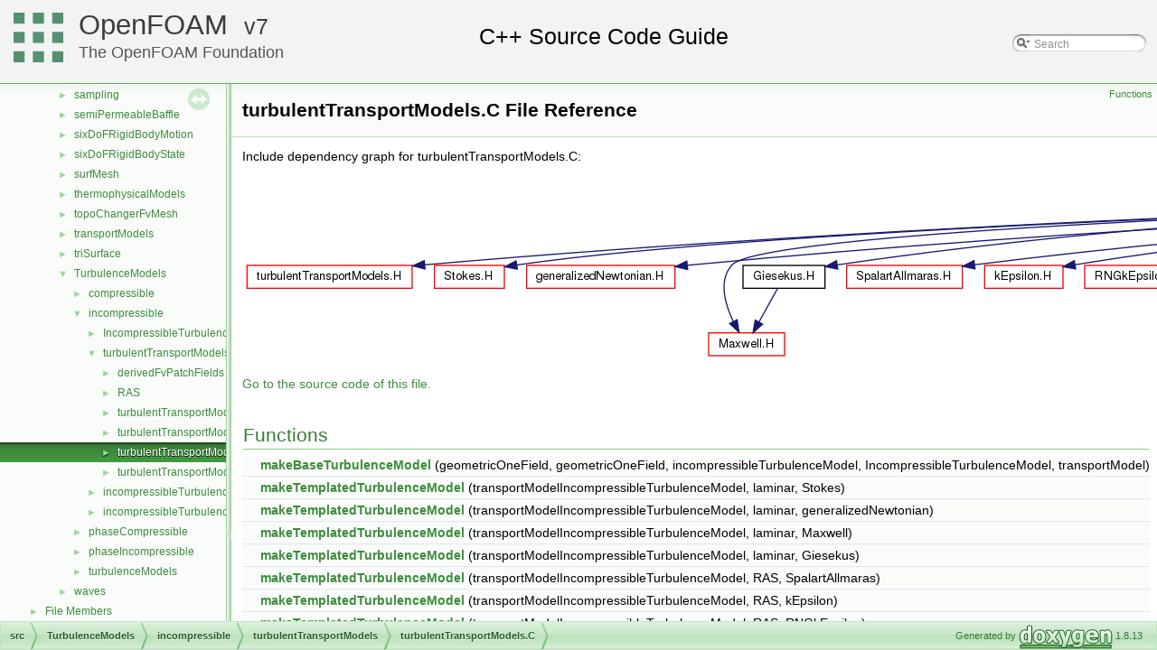

--- FILE ---
content_type: text/html
request_url: https://cpp.openfoam.org/v7/turbulentTransportModels_8C.html
body_size: 51019
content:
<!-- HTML header for doxygen 1.8.11-->
<!DOCTYPE html PUBLIC "-//W3C//DTD XHTML 1.0 Transitional//EN" "http://www.w3.org/TR/xhtml1/DTD/xhtml1-transitional.dtd">
<html xmlns="http://www.w3.org/1999/xhtml">
<head>
<meta http-equiv="Content-Type" content="text/xhtml;charset=UTF-8"/>
<meta http-equiv="X-UA-Compatible" content="IE=9"/>
<meta name="generator" content="Doxygen 1.8.13"/>
<title>OpenFOAM: src/TurbulenceModels/incompressible/turbulentTransportModels/turbulentTransportModels.C File Reference</title>
<link href="tabs.css" rel="stylesheet" type="text/css"/>
<script type="text/javascript" src="jquery.js"></script>
<script type="text/javascript" src="dynsections.js"></script>
<link href="navtree.css" rel="stylesheet" type="text/css"/>
<script type="text/javascript" src="resize.js"></script>
<script type="text/javascript" src="navtreedata.js"></script>
<script type="text/javascript" src="navtree.js"></script>
<script type="text/javascript">
  $(document).ready(initResizable);
</script>
<link href="search/search.css" rel="stylesheet" type="text/css"/>
<script type="text/javascript" src="search/searchdata.js"></script>
<script type="text/javascript" src="search/search.js"></script>
<script type="text/javascript">
  $(document).ready(function() { init_search(); });
</script>
<link href="doxygen.css" rel="stylesheet" type="text/css" />
<link href="customdoxygen.css" rel="stylesheet" type="text/css"/>
</head>
<body>
<div id="top"><!-- do not remove this div, it is closed by doxygen! -->
<div id="titlearea">
<table cellspacing="0" cellpadding="0">
 <tbody>
 <tr style="height: 56px;">
  <td id="projectlogo"><img alt="Logo" src="CFDFoundation55x55.png"/></td>
  <td id="projectalign" style="padding-left: 0.5em;">
   <div id="projectname"><a href="http://openfoam.org">OpenFOAM</a>
   &#160;<span id="projectnumber"><a href="http://openfoam.org/download/source">7</a></span>
   </div>
   <div id="projectbrief"><a href="http://openfoam.org/7">The OpenFOAM Foundation</a></div>
  </td>
   <td>        <div id="MSearchBox" class="MSearchBoxInactive">
        <span class="left">
          <img id="MSearchSelect" src="search/mag_sel.png"
               onmouseover="return searchBox.OnSearchSelectShow()"
               onmouseout="return searchBox.OnSearchSelectHide()"
               alt=""/>
          <input type="text" id="MSearchField" value="Search" accesskey="S"
               onfocus="searchBox.OnSearchFieldFocus(true)" 
               onblur="searchBox.OnSearchFieldFocus(false)" 
               onkeyup="searchBox.OnSearchFieldChange(event)"/>
          </span><span class="right">
            <a id="MSearchClose" href="javascript:searchBox.CloseResultsWindow()"><img id="MSearchCloseImg" border="0" src="search/close.png" alt=""/></a>
          </span>
        </div>
</td>
 </tr>
 </tbody>
</table>
</div>
<!-- end header part -->
<!-- Generated by Doxygen 1.8.13 -->
<script type="text/javascript">
var searchBox = new SearchBox("searchBox", "search",false,'Search');
</script>
</div><!-- top -->
<div id="side-nav" class="ui-resizable side-nav-resizable">
  <div id="nav-tree">
    <div id="nav-tree-contents">
      <div id="nav-sync" class="sync"></div>
    </div>
  </div>
  <div id="splitbar" style="-moz-user-select:none;" 
       class="ui-resizable-handle">
  </div>
</div>
<script type="text/javascript">
$(document).ready(function(){initNavTree('turbulentTransportModels_8C.html','');});
</script>
<div id="doc-content">
<!-- window showing the filter options -->
<div id="MSearchSelectWindow"
     onmouseover="return searchBox.OnSearchSelectShow()"
     onmouseout="return searchBox.OnSearchSelectHide()"
     onkeydown="return searchBox.OnSearchSelectKey(event)">
</div>

<!-- iframe showing the search results (closed by default) -->
<div id="MSearchResultsWindow">
<iframe src="javascript:void(0)" frameborder="0" 
        name="MSearchResults" id="MSearchResults">
</iframe>
</div>

<div class="header">
  <div class="summary">
<a href="#func-members">Functions</a>  </div>
  <div class="headertitle">
<div class="title">turbulentTransportModels.C File Reference</div>  </div>
</div><!--header-->
<div class="contents">
<div class="textblock"><div class="dynheader">
Include dependency graph for turbulentTransportModels.C:</div>
<div class="dyncontent">
<div class="center"><img src="turbulentTransportModels_8C__incl.png" border="0" usemap="#src_2TurbulenceModels_2incompressible_2turbulentTransportModels_2turbulentTransportModels_8C" alt=""/></div>
<map name="src_2TurbulenceModels_2incompressible_2turbulentTransportModels_2turbulentTransportModels_8C" id="src_2TurbulenceModels_2incompressible_2turbulentTransportModels_2turbulentTransportModels_8C">
<area shape="rect" id="node2" href="turbulentTransportModels_8H.html" title="turbulentTransportModels.H" alt="" coords="5,109,188,136"/>
<area shape="rect" id="node3" href="Stokes_8H.html" title="Stokes.H" alt="" coords="213,109,290,136"/>
<area shape="rect" id="node4" href="generalizedNewtonian_8H.html" title="generalizedNewtonian.H" alt="" coords="315,109,479,136"/>
<area shape="rect" id="node5" href="Maxwell_8H.html" title="Maxwell.H" alt="" coords="516,184,600,211"/>
<area shape="rect" id="node6" href="Giesekus_8H.html" title="Giesekus.H" alt="" coords="554,109,645,136"/>
<area shape="rect" id="node7" href="SpalartAllmaras_8H.html" title="SpalartAllmaras.H" alt="" coords="669,109,797,136"/>
<area shape="rect" id="node8" href="kEpsilon_8H.html" title="kEpsilon.H" alt="" coords="821,109,908,136"/>
<area shape="rect" id="node9" href="RNGkEpsilon_8H.html" title="RNGkEpsilon.H" alt="" coords="932,109,1048,136"/>
<area shape="rect" id="node10" href="realizableKE_8H.html" title="realizableKE.H" alt="" coords="1073,109,1182,136"/>
<area shape="rect" id="node11" href="LaunderSharmaKE_8H.html" title="LaunderSharmaKE.H" alt="" coords="1207,109,1352,136"/>
<area shape="rect" id="node12" href="kOmega_8H.html" title="kOmega.H" alt="" coords="1377,109,1462,136"/>
<area shape="rect" id="node13" href="kOmegaSST_8H.html" title="kOmegaSST.H" alt="" coords="1551,184,1661,211"/>
<area shape="rect" id="node14" href="kOmegaSSTSAS_8H.html" title="kOmegaSSTSAS.H" alt="" coords="1537,109,1675,136"/>
<area shape="rect" id="node15" href="kOmegaSSTLM_8H.html" title="kOmegaSSTLM.H" alt="" coords="1700,109,1829,136"/>
<area shape="rect" id="node16" href="v2f_8H.html" title="v2f.H" alt="" coords="1853,109,1908,136"/>
<area shape="rect" id="node17" href="LRR_8H.html" title="LRR.H" alt="" coords="1932,109,1995,136"/>
<area shape="rect" id="node18" href="SSG_8H.html" title="SSG.H" alt="" coords="2019,109,2083,136"/>
<area shape="rect" id="node19" href="Smagorinsky_8H.html" title="Smagorinsky.H" alt="" coords="2107,109,2219,136"/>
<area shape="rect" id="node20" href="WALE_8H.html" title="WALE.H" alt="" coords="2243,109,2318,136"/>
<area shape="rect" id="node21" href="kEqn_8H.html" title="kEqn.H" alt="" coords="2342,109,2409,136"/>
<area shape="rect" id="node22" href="dynamicKEqn_8H.html" title="dynamicKEqn.H" alt="" coords="2433,109,2550,136"/>
<area shape="rect" id="node23" href="dynamicLagrangian_8H.html" title="dynamicLagrangian.H" alt="" coords="2573,109,2721,136"/>
<area shape="rect" id="node24" href="kOmegaSSTDES_8H.html" title="kOmegaSSTDES.H" alt="" coords="2746,109,2885,136"/>
<area shape="rect" id="node25" href="SpalartAllmarasDES_8H.html" title="SpalartAllmarasDES.H" alt="" coords="2965,184,3121,211"/>
<area shape="rect" id="node26" href="SpalartAllmarasDDES_8H.html" title="SpalartAllmarasDDES.H" alt="" coords="2960,109,3127,136"/>
<area shape="rect" id="node27" href="SpalartAllmarasIDDES_8H.html" title="SpalartAllmarasIDDES.H" alt="" coords="3151,109,3322,136"/>
<area shape="rect" id="node28" href="DeardorffDiffStress_8H.html" title="DeardorffDiffStress.H" alt="" coords="3346,109,3495,136"/>
</map>
</div>
</div>
<p><a href="turbulentTransportModels_8C_source.html">Go to the source code of this file.</a></p>
<table class="memberdecls">
<tr class="heading"><td colspan="2"><h2 class="groupheader"><a name="func-members"></a>
Functions</h2></td></tr>
<tr class="memitem:a0e1855825628c3d0dc877aa5d7bd5bf7"><td class="memItemLeft" align="right" valign="top">&#160;</td><td class="memItemRight" valign="bottom"><a class="el" href="turbulentTransportModels_8C.html#a0e1855825628c3d0dc877aa5d7bd5bf7">makeBaseTurbulenceModel</a> (geometricOneField, geometricOneField, incompressibleTurbulenceModel, IncompressibleTurbulenceModel, transportModel)</td></tr>
<tr class="separator:a0e1855825628c3d0dc877aa5d7bd5bf7"><td class="memSeparator" colspan="2">&#160;</td></tr>
<tr class="memitem:a317952c47f64524fadd407ae8b722fa9"><td class="memItemLeft" align="right" valign="top">&#160;</td><td class="memItemRight" valign="bottom"><a class="el" href="turbulentTransportModels_8C.html#a317952c47f64524fadd407ae8b722fa9">makeTemplatedTurbulenceModel</a> (transportModelIncompressibleTurbulenceModel, laminar, Stokes)</td></tr>
<tr class="separator:a317952c47f64524fadd407ae8b722fa9"><td class="memSeparator" colspan="2">&#160;</td></tr>
<tr class="memitem:a6192e68ac63af35416af4ee0a688e4ae"><td class="memItemLeft" align="right" valign="top">&#160;</td><td class="memItemRight" valign="bottom"><a class="el" href="turbulentTransportModels_8C.html#a6192e68ac63af35416af4ee0a688e4ae">makeTemplatedTurbulenceModel</a> (transportModelIncompressibleTurbulenceModel, laminar, generalizedNewtonian)</td></tr>
<tr class="separator:a6192e68ac63af35416af4ee0a688e4ae"><td class="memSeparator" colspan="2">&#160;</td></tr>
<tr class="memitem:af28537df856d16fa5032e8948dfdcd34"><td class="memItemLeft" align="right" valign="top">&#160;</td><td class="memItemRight" valign="bottom"><a class="el" href="turbulentTransportModels_8C.html#af28537df856d16fa5032e8948dfdcd34">makeTemplatedTurbulenceModel</a> (transportModelIncompressibleTurbulenceModel, laminar, Maxwell)</td></tr>
<tr class="separator:af28537df856d16fa5032e8948dfdcd34"><td class="memSeparator" colspan="2">&#160;</td></tr>
<tr class="memitem:a861f929cc6e2d1f81821621ff692b6cc"><td class="memItemLeft" align="right" valign="top">&#160;</td><td class="memItemRight" valign="bottom"><a class="el" href="turbulentTransportModels_8C.html#a861f929cc6e2d1f81821621ff692b6cc">makeTemplatedTurbulenceModel</a> (transportModelIncompressibleTurbulenceModel, laminar, Giesekus)</td></tr>
<tr class="separator:a861f929cc6e2d1f81821621ff692b6cc"><td class="memSeparator" colspan="2">&#160;</td></tr>
<tr class="memitem:adb66a4cc3aeea409368ba5c61e6857ee"><td class="memItemLeft" align="right" valign="top">&#160;</td><td class="memItemRight" valign="bottom"><a class="el" href="turbulentTransportModels_8C.html#adb66a4cc3aeea409368ba5c61e6857ee">makeTemplatedTurbulenceModel</a> (transportModelIncompressibleTurbulenceModel, RAS, SpalartAllmaras)</td></tr>
<tr class="separator:adb66a4cc3aeea409368ba5c61e6857ee"><td class="memSeparator" colspan="2">&#160;</td></tr>
<tr class="memitem:ae413aa7f2c4aaa9f85227720d2389330"><td class="memItemLeft" align="right" valign="top">&#160;</td><td class="memItemRight" valign="bottom"><a class="el" href="turbulentTransportModels_8C.html#ae413aa7f2c4aaa9f85227720d2389330">makeTemplatedTurbulenceModel</a> (transportModelIncompressibleTurbulenceModel, RAS, kEpsilon)</td></tr>
<tr class="separator:ae413aa7f2c4aaa9f85227720d2389330"><td class="memSeparator" colspan="2">&#160;</td></tr>
<tr class="memitem:a5913e20d285539acc1b9890f0dd57c8b"><td class="memItemLeft" align="right" valign="top">&#160;</td><td class="memItemRight" valign="bottom"><a class="el" href="turbulentTransportModels_8C.html#a5913e20d285539acc1b9890f0dd57c8b">makeTemplatedTurbulenceModel</a> (transportModelIncompressibleTurbulenceModel, RAS, RNGkEpsilon)</td></tr>
<tr class="separator:a5913e20d285539acc1b9890f0dd57c8b"><td class="memSeparator" colspan="2">&#160;</td></tr>
<tr class="memitem:ac859815eb442676e98ef5af690d15830"><td class="memItemLeft" align="right" valign="top">&#160;</td><td class="memItemRight" valign="bottom"><a class="el" href="turbulentTransportModels_8C.html#ac859815eb442676e98ef5af690d15830">makeTemplatedTurbulenceModel</a> (transportModelIncompressibleTurbulenceModel, RAS, realizableKE)</td></tr>
<tr class="separator:ac859815eb442676e98ef5af690d15830"><td class="memSeparator" colspan="2">&#160;</td></tr>
<tr class="memitem:a5ef469e9f9f5c5771edc94b807ae550e"><td class="memItemLeft" align="right" valign="top">&#160;</td><td class="memItemRight" valign="bottom"><a class="el" href="turbulentTransportModels_8C.html#a5ef469e9f9f5c5771edc94b807ae550e">makeTemplatedTurbulenceModel</a> (transportModelIncompressibleTurbulenceModel, RAS, LaunderSharmaKE)</td></tr>
<tr class="separator:a5ef469e9f9f5c5771edc94b807ae550e"><td class="memSeparator" colspan="2">&#160;</td></tr>
<tr class="memitem:a90e3e0d3d0ff238744b6ba33ea0b475c"><td class="memItemLeft" align="right" valign="top">&#160;</td><td class="memItemRight" valign="bottom"><a class="el" href="turbulentTransportModels_8C.html#a90e3e0d3d0ff238744b6ba33ea0b475c">makeTemplatedTurbulenceModel</a> (transportModelIncompressibleTurbulenceModel, RAS, kOmega)</td></tr>
<tr class="separator:a90e3e0d3d0ff238744b6ba33ea0b475c"><td class="memSeparator" colspan="2">&#160;</td></tr>
<tr class="memitem:a8c5d9c58ae5e26936ab6a854338eeb39"><td class="memItemLeft" align="right" valign="top">&#160;</td><td class="memItemRight" valign="bottom"><a class="el" href="turbulentTransportModels_8C.html#a8c5d9c58ae5e26936ab6a854338eeb39">makeTemplatedTurbulenceModel</a> (transportModelIncompressibleTurbulenceModel, RAS, kOmegaSST)</td></tr>
<tr class="separator:a8c5d9c58ae5e26936ab6a854338eeb39"><td class="memSeparator" colspan="2">&#160;</td></tr>
<tr class="memitem:a3f2bf4f48d9461a42e4e38037c799792"><td class="memItemLeft" align="right" valign="top">&#160;</td><td class="memItemRight" valign="bottom"><a class="el" href="turbulentTransportModels_8C.html#a3f2bf4f48d9461a42e4e38037c799792">makeTemplatedTurbulenceModel</a> (transportModelIncompressibleTurbulenceModel, RAS, kOmegaSSTSAS)</td></tr>
<tr class="separator:a3f2bf4f48d9461a42e4e38037c799792"><td class="memSeparator" colspan="2">&#160;</td></tr>
<tr class="memitem:a2eb39b86a4a72640ac5ca7b3b4c9c78b"><td class="memItemLeft" align="right" valign="top">&#160;</td><td class="memItemRight" valign="bottom"><a class="el" href="turbulentTransportModels_8C.html#a2eb39b86a4a72640ac5ca7b3b4c9c78b">makeTemplatedTurbulenceModel</a> (transportModelIncompressibleTurbulenceModel, RAS, kOmegaSSTLM)</td></tr>
<tr class="separator:a2eb39b86a4a72640ac5ca7b3b4c9c78b"><td class="memSeparator" colspan="2">&#160;</td></tr>
<tr class="memitem:ae1f2e7bb633b788accc5d9ebd5847a00"><td class="memItemLeft" align="right" valign="top">&#160;</td><td class="memItemRight" valign="bottom"><a class="el" href="turbulentTransportModels_8C.html#ae1f2e7bb633b788accc5d9ebd5847a00">makeTemplatedTurbulenceModel</a> (transportModelIncompressibleTurbulenceModel, RAS, v2f)</td></tr>
<tr class="separator:ae1f2e7bb633b788accc5d9ebd5847a00"><td class="memSeparator" colspan="2">&#160;</td></tr>
<tr class="memitem:a3554fca94b6b35d65d7753626b058292"><td class="memItemLeft" align="right" valign="top">&#160;</td><td class="memItemRight" valign="bottom"><a class="el" href="turbulentTransportModels_8C.html#a3554fca94b6b35d65d7753626b058292">makeTemplatedTurbulenceModel</a> (transportModelIncompressibleTurbulenceModel, RAS, LRR)</td></tr>
<tr class="separator:a3554fca94b6b35d65d7753626b058292"><td class="memSeparator" colspan="2">&#160;</td></tr>
<tr class="memitem:ab99c9344471fdfeb8e6221dc0ad7b998"><td class="memItemLeft" align="right" valign="top">&#160;</td><td class="memItemRight" valign="bottom"><a class="el" href="turbulentTransportModels_8C.html#ab99c9344471fdfeb8e6221dc0ad7b998">makeTemplatedTurbulenceModel</a> (transportModelIncompressibleTurbulenceModel, RAS, SSG)</td></tr>
<tr class="separator:ab99c9344471fdfeb8e6221dc0ad7b998"><td class="memSeparator" colspan="2">&#160;</td></tr>
<tr class="memitem:a187371d6d25c86bca2eca8bd3bb3a641"><td class="memItemLeft" align="right" valign="top">&#160;</td><td class="memItemRight" valign="bottom"><a class="el" href="turbulentTransportModels_8C.html#a187371d6d25c86bca2eca8bd3bb3a641">makeTemplatedTurbulenceModel</a> (transportModelIncompressibleTurbulenceModel, LES, Smagorinsky)</td></tr>
<tr class="separator:a187371d6d25c86bca2eca8bd3bb3a641"><td class="memSeparator" colspan="2">&#160;</td></tr>
<tr class="memitem:a26176215516722b63483f0915ec58aa5"><td class="memItemLeft" align="right" valign="top">&#160;</td><td class="memItemRight" valign="bottom"><a class="el" href="turbulentTransportModels_8C.html#a26176215516722b63483f0915ec58aa5">makeTemplatedTurbulenceModel</a> (transportModelIncompressibleTurbulenceModel, LES, WALE)</td></tr>
<tr class="separator:a26176215516722b63483f0915ec58aa5"><td class="memSeparator" colspan="2">&#160;</td></tr>
<tr class="memitem:a3cb3223a83edc4ae00e898ba5a321eaf"><td class="memItemLeft" align="right" valign="top">&#160;</td><td class="memItemRight" valign="bottom"><a class="el" href="turbulentTransportModels_8C.html#a3cb3223a83edc4ae00e898ba5a321eaf">makeTemplatedTurbulenceModel</a> (transportModelIncompressibleTurbulenceModel, LES, kEqn)</td></tr>
<tr class="separator:a3cb3223a83edc4ae00e898ba5a321eaf"><td class="memSeparator" colspan="2">&#160;</td></tr>
<tr class="memitem:a7fc44be57f1417f3051499a06d56287c"><td class="memItemLeft" align="right" valign="top">&#160;</td><td class="memItemRight" valign="bottom"><a class="el" href="turbulentTransportModels_8C.html#a7fc44be57f1417f3051499a06d56287c">makeTemplatedTurbulenceModel</a> (transportModelIncompressibleTurbulenceModel, LES, dynamicKEqn)</td></tr>
<tr class="separator:a7fc44be57f1417f3051499a06d56287c"><td class="memSeparator" colspan="2">&#160;</td></tr>
<tr class="memitem:a4506c988433db125ea2ba5a19124c4a6"><td class="memItemLeft" align="right" valign="top">&#160;</td><td class="memItemRight" valign="bottom"><a class="el" href="turbulentTransportModels_8C.html#a4506c988433db125ea2ba5a19124c4a6">makeTemplatedTurbulenceModel</a> (transportModelIncompressibleTurbulenceModel, LES, dynamicLagrangian)</td></tr>
<tr class="separator:a4506c988433db125ea2ba5a19124c4a6"><td class="memSeparator" colspan="2">&#160;</td></tr>
<tr class="memitem:a966b6d156af9d814eee2be684f3cdb96"><td class="memItemLeft" align="right" valign="top">&#160;</td><td class="memItemRight" valign="bottom"><a class="el" href="turbulentTransportModels_8C.html#a966b6d156af9d814eee2be684f3cdb96">makeTemplatedTurbulenceModel</a> (transportModelIncompressibleTurbulenceModel, LES, kOmegaSSTDES)</td></tr>
<tr class="separator:a966b6d156af9d814eee2be684f3cdb96"><td class="memSeparator" colspan="2">&#160;</td></tr>
<tr class="memitem:a800cd5f29799a4e22b222e44f09a4696"><td class="memItemLeft" align="right" valign="top">&#160;</td><td class="memItemRight" valign="bottom"><a class="el" href="turbulentTransportModels_8C.html#a800cd5f29799a4e22b222e44f09a4696">makeTemplatedTurbulenceModel</a> (transportModelIncompressibleTurbulenceModel, LES, SpalartAllmarasDES)</td></tr>
<tr class="separator:a800cd5f29799a4e22b222e44f09a4696"><td class="memSeparator" colspan="2">&#160;</td></tr>
<tr class="memitem:a781e4dc95ff847828f52de3cdb57a399"><td class="memItemLeft" align="right" valign="top">&#160;</td><td class="memItemRight" valign="bottom"><a class="el" href="turbulentTransportModels_8C.html#a781e4dc95ff847828f52de3cdb57a399">makeTemplatedTurbulenceModel</a> (transportModelIncompressibleTurbulenceModel, LES, SpalartAllmarasDDES)</td></tr>
<tr class="separator:a781e4dc95ff847828f52de3cdb57a399"><td class="memSeparator" colspan="2">&#160;</td></tr>
<tr class="memitem:a71be9e1fbbe3b291c0dd69f6262b8b82"><td class="memItemLeft" align="right" valign="top">&#160;</td><td class="memItemRight" valign="bottom"><a class="el" href="turbulentTransportModels_8C.html#a71be9e1fbbe3b291c0dd69f6262b8b82">makeTemplatedTurbulenceModel</a> (transportModelIncompressibleTurbulenceModel, LES, SpalartAllmarasIDDES)</td></tr>
<tr class="separator:a71be9e1fbbe3b291c0dd69f6262b8b82"><td class="memSeparator" colspan="2">&#160;</td></tr>
<tr class="memitem:ab10ebb399a2ee95295aed1b77c518d51"><td class="memItemLeft" align="right" valign="top">&#160;</td><td class="memItemRight" valign="bottom"><a class="el" href="turbulentTransportModels_8C.html#ab10ebb399a2ee95295aed1b77c518d51">makeTemplatedTurbulenceModel</a> (transportModelIncompressibleTurbulenceModel, LES, DeardorffDiffStress)</td></tr>
<tr class="separator:ab10ebb399a2ee95295aed1b77c518d51"><td class="memSeparator" colspan="2">&#160;</td></tr>
</table>
<a name="details" id="details"></a><h2 class="groupheader">Detailed Description</h2>
<div class="textblock"><p><b>Original source file</b> <a href="https://github.com/OpenFOAM/OpenFOAM-7/tree/master/src/TurbulenceModels/incompressible/turbulentTransportModels/turbulentTransportModels.C">turbulentTransportModels.C</a> </p>

<p class="definition">Definition in file <a class="el" href="turbulentTransportModels_8C_source.html">turbulentTransportModels.C</a>.</p>
</div><h2 class="groupheader">Function Documentation</h2>
<a id="a0e1855825628c3d0dc877aa5d7bd5bf7"></a>
<h2 class="memtitle"><span class="permalink"><a href="#a0e1855825628c3d0dc877aa5d7bd5bf7">&#9670;&nbsp;</a></span>makeBaseTurbulenceModel()</h2>

<div class="memitem">
<div class="memproto">
      <table class="memname">
        <tr>
          <td class="memname">makeBaseTurbulenceModel </td>
          <td>(</td>
          <td class="paramtype">geometricOneField&#160;</td>
          <td class="paramname">, </td>
        </tr>
        <tr>
          <td class="paramkey"></td>
          <td></td>
          <td class="paramtype">geometricOneField&#160;</td>
          <td class="paramname">, </td>
        </tr>
        <tr>
          <td class="paramkey"></td>
          <td></td>
          <td class="paramtype">incompressibleTurbulenceModel&#160;</td>
          <td class="paramname">, </td>
        </tr>
        <tr>
          <td class="paramkey"></td>
          <td></td>
          <td class="paramtype">IncompressibleTurbulenceModel&#160;</td>
          <td class="paramname">, </td>
        </tr>
        <tr>
          <td class="paramkey"></td>
          <td></td>
          <td class="paramtype">transportModel&#160;</td>
          <td class="paramname">&#160;</td>
        </tr>
        <tr>
          <td></td>
          <td>)</td>
          <td></td><td></td>
        </tr>
      </table>
</div><div class="memdoc">

</div>
</div>
<a id="a317952c47f64524fadd407ae8b722fa9"></a>
<h2 class="memtitle"><span class="permalink"><a href="#a317952c47f64524fadd407ae8b722fa9">&#9670;&nbsp;</a></span>makeTemplatedTurbulenceModel() <span class="overload">[1/26]</span></h2>

<div class="memitem">
<div class="memproto">
      <table class="memname">
        <tr>
          <td class="memname">makeTemplatedTurbulenceModel </td>
          <td>(</td>
          <td class="paramtype">transportModelIncompressibleTurbulenceModel&#160;</td>
          <td class="paramname">, </td>
        </tr>
        <tr>
          <td class="paramkey"></td>
          <td></td>
          <td class="paramtype">laminar&#160;</td>
          <td class="paramname">, </td>
        </tr>
        <tr>
          <td class="paramkey"></td>
          <td></td>
          <td class="paramtype">Stokes&#160;</td>
          <td class="paramname">&#160;</td>
        </tr>
        <tr>
          <td></td>
          <td>)</td>
          <td></td><td></td>
        </tr>
      </table>
</div><div class="memdoc">

</div>
</div>
<a id="a6192e68ac63af35416af4ee0a688e4ae"></a>
<h2 class="memtitle"><span class="permalink"><a href="#a6192e68ac63af35416af4ee0a688e4ae">&#9670;&nbsp;</a></span>makeTemplatedTurbulenceModel() <span class="overload">[2/26]</span></h2>

<div class="memitem">
<div class="memproto">
      <table class="memname">
        <tr>
          <td class="memname">makeTemplatedTurbulenceModel </td>
          <td>(</td>
          <td class="paramtype">transportModelIncompressibleTurbulenceModel&#160;</td>
          <td class="paramname">, </td>
        </tr>
        <tr>
          <td class="paramkey"></td>
          <td></td>
          <td class="paramtype">laminar&#160;</td>
          <td class="paramname">, </td>
        </tr>
        <tr>
          <td class="paramkey"></td>
          <td></td>
          <td class="paramtype">generalizedNewtonian&#160;</td>
          <td class="paramname">&#160;</td>
        </tr>
        <tr>
          <td></td>
          <td>)</td>
          <td></td><td></td>
        </tr>
      </table>
</div><div class="memdoc">

</div>
</div>
<a id="af28537df856d16fa5032e8948dfdcd34"></a>
<h2 class="memtitle"><span class="permalink"><a href="#af28537df856d16fa5032e8948dfdcd34">&#9670;&nbsp;</a></span>makeTemplatedTurbulenceModel() <span class="overload">[3/26]</span></h2>

<div class="memitem">
<div class="memproto">
      <table class="memname">
        <tr>
          <td class="memname">makeTemplatedTurbulenceModel </td>
          <td>(</td>
          <td class="paramtype">transportModelIncompressibleTurbulenceModel&#160;</td>
          <td class="paramname">, </td>
        </tr>
        <tr>
          <td class="paramkey"></td>
          <td></td>
          <td class="paramtype">laminar&#160;</td>
          <td class="paramname">, </td>
        </tr>
        <tr>
          <td class="paramkey"></td>
          <td></td>
          <td class="paramtype">Maxwell&#160;</td>
          <td class="paramname">&#160;</td>
        </tr>
        <tr>
          <td></td>
          <td>)</td>
          <td></td><td></td>
        </tr>
      </table>
</div><div class="memdoc">

</div>
</div>
<a id="a861f929cc6e2d1f81821621ff692b6cc"></a>
<h2 class="memtitle"><span class="permalink"><a href="#a861f929cc6e2d1f81821621ff692b6cc">&#9670;&nbsp;</a></span>makeTemplatedTurbulenceModel() <span class="overload">[4/26]</span></h2>

<div class="memitem">
<div class="memproto">
      <table class="memname">
        <tr>
          <td class="memname">makeTemplatedTurbulenceModel </td>
          <td>(</td>
          <td class="paramtype">transportModelIncompressibleTurbulenceModel&#160;</td>
          <td class="paramname">, </td>
        </tr>
        <tr>
          <td class="paramkey"></td>
          <td></td>
          <td class="paramtype">laminar&#160;</td>
          <td class="paramname">, </td>
        </tr>
        <tr>
          <td class="paramkey"></td>
          <td></td>
          <td class="paramtype">Giesekus&#160;</td>
          <td class="paramname">&#160;</td>
        </tr>
        <tr>
          <td></td>
          <td>)</td>
          <td></td><td></td>
        </tr>
      </table>
</div><div class="memdoc">

</div>
</div>
<a id="adb66a4cc3aeea409368ba5c61e6857ee"></a>
<h2 class="memtitle"><span class="permalink"><a href="#adb66a4cc3aeea409368ba5c61e6857ee">&#9670;&nbsp;</a></span>makeTemplatedTurbulenceModel() <span class="overload">[5/26]</span></h2>

<div class="memitem">
<div class="memproto">
      <table class="memname">
        <tr>
          <td class="memname">makeTemplatedTurbulenceModel </td>
          <td>(</td>
          <td class="paramtype">transportModelIncompressibleTurbulenceModel&#160;</td>
          <td class="paramname">, </td>
        </tr>
        <tr>
          <td class="paramkey"></td>
          <td></td>
          <td class="paramtype">RAS&#160;</td>
          <td class="paramname">, </td>
        </tr>
        <tr>
          <td class="paramkey"></td>
          <td></td>
          <td class="paramtype">SpalartAllmaras&#160;</td>
          <td class="paramname">&#160;</td>
        </tr>
        <tr>
          <td></td>
          <td>)</td>
          <td></td><td></td>
        </tr>
      </table>
</div><div class="memdoc">

</div>
</div>
<a id="ae413aa7f2c4aaa9f85227720d2389330"></a>
<h2 class="memtitle"><span class="permalink"><a href="#ae413aa7f2c4aaa9f85227720d2389330">&#9670;&nbsp;</a></span>makeTemplatedTurbulenceModel() <span class="overload">[6/26]</span></h2>

<div class="memitem">
<div class="memproto">
      <table class="memname">
        <tr>
          <td class="memname">makeTemplatedTurbulenceModel </td>
          <td>(</td>
          <td class="paramtype">transportModelIncompressibleTurbulenceModel&#160;</td>
          <td class="paramname">, </td>
        </tr>
        <tr>
          <td class="paramkey"></td>
          <td></td>
          <td class="paramtype">RAS&#160;</td>
          <td class="paramname">, </td>
        </tr>
        <tr>
          <td class="paramkey"></td>
          <td></td>
          <td class="paramtype">kEpsilon&#160;</td>
          <td class="paramname">&#160;</td>
        </tr>
        <tr>
          <td></td>
          <td>)</td>
          <td></td><td></td>
        </tr>
      </table>
</div><div class="memdoc">

</div>
</div>
<a id="a5913e20d285539acc1b9890f0dd57c8b"></a>
<h2 class="memtitle"><span class="permalink"><a href="#a5913e20d285539acc1b9890f0dd57c8b">&#9670;&nbsp;</a></span>makeTemplatedTurbulenceModel() <span class="overload">[7/26]</span></h2>

<div class="memitem">
<div class="memproto">
      <table class="memname">
        <tr>
          <td class="memname">makeTemplatedTurbulenceModel </td>
          <td>(</td>
          <td class="paramtype">transportModelIncompressibleTurbulenceModel&#160;</td>
          <td class="paramname">, </td>
        </tr>
        <tr>
          <td class="paramkey"></td>
          <td></td>
          <td class="paramtype">RAS&#160;</td>
          <td class="paramname">, </td>
        </tr>
        <tr>
          <td class="paramkey"></td>
          <td></td>
          <td class="paramtype">RNGkEpsilon&#160;</td>
          <td class="paramname">&#160;</td>
        </tr>
        <tr>
          <td></td>
          <td>)</td>
          <td></td><td></td>
        </tr>
      </table>
</div><div class="memdoc">

</div>
</div>
<a id="ac859815eb442676e98ef5af690d15830"></a>
<h2 class="memtitle"><span class="permalink"><a href="#ac859815eb442676e98ef5af690d15830">&#9670;&nbsp;</a></span>makeTemplatedTurbulenceModel() <span class="overload">[8/26]</span></h2>

<div class="memitem">
<div class="memproto">
      <table class="memname">
        <tr>
          <td class="memname">makeTemplatedTurbulenceModel </td>
          <td>(</td>
          <td class="paramtype">transportModelIncompressibleTurbulenceModel&#160;</td>
          <td class="paramname">, </td>
        </tr>
        <tr>
          <td class="paramkey"></td>
          <td></td>
          <td class="paramtype">RAS&#160;</td>
          <td class="paramname">, </td>
        </tr>
        <tr>
          <td class="paramkey"></td>
          <td></td>
          <td class="paramtype">realizableKE&#160;</td>
          <td class="paramname">&#160;</td>
        </tr>
        <tr>
          <td></td>
          <td>)</td>
          <td></td><td></td>
        </tr>
      </table>
</div><div class="memdoc">

</div>
</div>
<a id="a5ef469e9f9f5c5771edc94b807ae550e"></a>
<h2 class="memtitle"><span class="permalink"><a href="#a5ef469e9f9f5c5771edc94b807ae550e">&#9670;&nbsp;</a></span>makeTemplatedTurbulenceModel() <span class="overload">[9/26]</span></h2>

<div class="memitem">
<div class="memproto">
      <table class="memname">
        <tr>
          <td class="memname">makeTemplatedTurbulenceModel </td>
          <td>(</td>
          <td class="paramtype">transportModelIncompressibleTurbulenceModel&#160;</td>
          <td class="paramname">, </td>
        </tr>
        <tr>
          <td class="paramkey"></td>
          <td></td>
          <td class="paramtype">RAS&#160;</td>
          <td class="paramname">, </td>
        </tr>
        <tr>
          <td class="paramkey"></td>
          <td></td>
          <td class="paramtype">LaunderSharmaKE&#160;</td>
          <td class="paramname">&#160;</td>
        </tr>
        <tr>
          <td></td>
          <td>)</td>
          <td></td><td></td>
        </tr>
      </table>
</div><div class="memdoc">

</div>
</div>
<a id="a90e3e0d3d0ff238744b6ba33ea0b475c"></a>
<h2 class="memtitle"><span class="permalink"><a href="#a90e3e0d3d0ff238744b6ba33ea0b475c">&#9670;&nbsp;</a></span>makeTemplatedTurbulenceModel() <span class="overload">[10/26]</span></h2>

<div class="memitem">
<div class="memproto">
      <table class="memname">
        <tr>
          <td class="memname">makeTemplatedTurbulenceModel </td>
          <td>(</td>
          <td class="paramtype">transportModelIncompressibleTurbulenceModel&#160;</td>
          <td class="paramname">, </td>
        </tr>
        <tr>
          <td class="paramkey"></td>
          <td></td>
          <td class="paramtype">RAS&#160;</td>
          <td class="paramname">, </td>
        </tr>
        <tr>
          <td class="paramkey"></td>
          <td></td>
          <td class="paramtype">kOmega&#160;</td>
          <td class="paramname">&#160;</td>
        </tr>
        <tr>
          <td></td>
          <td>)</td>
          <td></td><td></td>
        </tr>
      </table>
</div><div class="memdoc">

</div>
</div>
<a id="a8c5d9c58ae5e26936ab6a854338eeb39"></a>
<h2 class="memtitle"><span class="permalink"><a href="#a8c5d9c58ae5e26936ab6a854338eeb39">&#9670;&nbsp;</a></span>makeTemplatedTurbulenceModel() <span class="overload">[11/26]</span></h2>

<div class="memitem">
<div class="memproto">
      <table class="memname">
        <tr>
          <td class="memname">makeTemplatedTurbulenceModel </td>
          <td>(</td>
          <td class="paramtype">transportModelIncompressibleTurbulenceModel&#160;</td>
          <td class="paramname">, </td>
        </tr>
        <tr>
          <td class="paramkey"></td>
          <td></td>
          <td class="paramtype">RAS&#160;</td>
          <td class="paramname">, </td>
        </tr>
        <tr>
          <td class="paramkey"></td>
          <td></td>
          <td class="paramtype">kOmegaSST&#160;</td>
          <td class="paramname">&#160;</td>
        </tr>
        <tr>
          <td></td>
          <td>)</td>
          <td></td><td></td>
        </tr>
      </table>
</div><div class="memdoc">

</div>
</div>
<a id="a3f2bf4f48d9461a42e4e38037c799792"></a>
<h2 class="memtitle"><span class="permalink"><a href="#a3f2bf4f48d9461a42e4e38037c799792">&#9670;&nbsp;</a></span>makeTemplatedTurbulenceModel() <span class="overload">[12/26]</span></h2>

<div class="memitem">
<div class="memproto">
      <table class="memname">
        <tr>
          <td class="memname">makeTemplatedTurbulenceModel </td>
          <td>(</td>
          <td class="paramtype">transportModelIncompressibleTurbulenceModel&#160;</td>
          <td class="paramname">, </td>
        </tr>
        <tr>
          <td class="paramkey"></td>
          <td></td>
          <td class="paramtype">RAS&#160;</td>
          <td class="paramname">, </td>
        </tr>
        <tr>
          <td class="paramkey"></td>
          <td></td>
          <td class="paramtype">kOmegaSSTSAS&#160;</td>
          <td class="paramname">&#160;</td>
        </tr>
        <tr>
          <td></td>
          <td>)</td>
          <td></td><td></td>
        </tr>
      </table>
</div><div class="memdoc">

</div>
</div>
<a id="a2eb39b86a4a72640ac5ca7b3b4c9c78b"></a>
<h2 class="memtitle"><span class="permalink"><a href="#a2eb39b86a4a72640ac5ca7b3b4c9c78b">&#9670;&nbsp;</a></span>makeTemplatedTurbulenceModel() <span class="overload">[13/26]</span></h2>

<div class="memitem">
<div class="memproto">
      <table class="memname">
        <tr>
          <td class="memname">makeTemplatedTurbulenceModel </td>
          <td>(</td>
          <td class="paramtype">transportModelIncompressibleTurbulenceModel&#160;</td>
          <td class="paramname">, </td>
        </tr>
        <tr>
          <td class="paramkey"></td>
          <td></td>
          <td class="paramtype">RAS&#160;</td>
          <td class="paramname">, </td>
        </tr>
        <tr>
          <td class="paramkey"></td>
          <td></td>
          <td class="paramtype">kOmegaSSTLM&#160;</td>
          <td class="paramname">&#160;</td>
        </tr>
        <tr>
          <td></td>
          <td>)</td>
          <td></td><td></td>
        </tr>
      </table>
</div><div class="memdoc">

</div>
</div>
<a id="ae1f2e7bb633b788accc5d9ebd5847a00"></a>
<h2 class="memtitle"><span class="permalink"><a href="#ae1f2e7bb633b788accc5d9ebd5847a00">&#9670;&nbsp;</a></span>makeTemplatedTurbulenceModel() <span class="overload">[14/26]</span></h2>

<div class="memitem">
<div class="memproto">
      <table class="memname">
        <tr>
          <td class="memname">makeTemplatedTurbulenceModel </td>
          <td>(</td>
          <td class="paramtype">transportModelIncompressibleTurbulenceModel&#160;</td>
          <td class="paramname">, </td>
        </tr>
        <tr>
          <td class="paramkey"></td>
          <td></td>
          <td class="paramtype">RAS&#160;</td>
          <td class="paramname">, </td>
        </tr>
        <tr>
          <td class="paramkey"></td>
          <td></td>
          <td class="paramtype">v2f&#160;</td>
          <td class="paramname">&#160;</td>
        </tr>
        <tr>
          <td></td>
          <td>)</td>
          <td></td><td></td>
        </tr>
      </table>
</div><div class="memdoc">

</div>
</div>
<a id="a3554fca94b6b35d65d7753626b058292"></a>
<h2 class="memtitle"><span class="permalink"><a href="#a3554fca94b6b35d65d7753626b058292">&#9670;&nbsp;</a></span>makeTemplatedTurbulenceModel() <span class="overload">[15/26]</span></h2>

<div class="memitem">
<div class="memproto">
      <table class="memname">
        <tr>
          <td class="memname">makeTemplatedTurbulenceModel </td>
          <td>(</td>
          <td class="paramtype">transportModelIncompressibleTurbulenceModel&#160;</td>
          <td class="paramname">, </td>
        </tr>
        <tr>
          <td class="paramkey"></td>
          <td></td>
          <td class="paramtype">RAS&#160;</td>
          <td class="paramname">, </td>
        </tr>
        <tr>
          <td class="paramkey"></td>
          <td></td>
          <td class="paramtype">LRR&#160;</td>
          <td class="paramname">&#160;</td>
        </tr>
        <tr>
          <td></td>
          <td>)</td>
          <td></td><td></td>
        </tr>
      </table>
</div><div class="memdoc">

</div>
</div>
<a id="ab99c9344471fdfeb8e6221dc0ad7b998"></a>
<h2 class="memtitle"><span class="permalink"><a href="#ab99c9344471fdfeb8e6221dc0ad7b998">&#9670;&nbsp;</a></span>makeTemplatedTurbulenceModel() <span class="overload">[16/26]</span></h2>

<div class="memitem">
<div class="memproto">
      <table class="memname">
        <tr>
          <td class="memname">makeTemplatedTurbulenceModel </td>
          <td>(</td>
          <td class="paramtype">transportModelIncompressibleTurbulenceModel&#160;</td>
          <td class="paramname">, </td>
        </tr>
        <tr>
          <td class="paramkey"></td>
          <td></td>
          <td class="paramtype">RAS&#160;</td>
          <td class="paramname">, </td>
        </tr>
        <tr>
          <td class="paramkey"></td>
          <td></td>
          <td class="paramtype">SSG&#160;</td>
          <td class="paramname">&#160;</td>
        </tr>
        <tr>
          <td></td>
          <td>)</td>
          <td></td><td></td>
        </tr>
      </table>
</div><div class="memdoc">

</div>
</div>
<a id="a187371d6d25c86bca2eca8bd3bb3a641"></a>
<h2 class="memtitle"><span class="permalink"><a href="#a187371d6d25c86bca2eca8bd3bb3a641">&#9670;&nbsp;</a></span>makeTemplatedTurbulenceModel() <span class="overload">[17/26]</span></h2>

<div class="memitem">
<div class="memproto">
      <table class="memname">
        <tr>
          <td class="memname">makeTemplatedTurbulenceModel </td>
          <td>(</td>
          <td class="paramtype">transportModelIncompressibleTurbulenceModel&#160;</td>
          <td class="paramname">, </td>
        </tr>
        <tr>
          <td class="paramkey"></td>
          <td></td>
          <td class="paramtype">LES&#160;</td>
          <td class="paramname">, </td>
        </tr>
        <tr>
          <td class="paramkey"></td>
          <td></td>
          <td class="paramtype">Smagorinsky&#160;</td>
          <td class="paramname">&#160;</td>
        </tr>
        <tr>
          <td></td>
          <td>)</td>
          <td></td><td></td>
        </tr>
      </table>
</div><div class="memdoc">

</div>
</div>
<a id="a26176215516722b63483f0915ec58aa5"></a>
<h2 class="memtitle"><span class="permalink"><a href="#a26176215516722b63483f0915ec58aa5">&#9670;&nbsp;</a></span>makeTemplatedTurbulenceModel() <span class="overload">[18/26]</span></h2>

<div class="memitem">
<div class="memproto">
      <table class="memname">
        <tr>
          <td class="memname">makeTemplatedTurbulenceModel </td>
          <td>(</td>
          <td class="paramtype">transportModelIncompressibleTurbulenceModel&#160;</td>
          <td class="paramname">, </td>
        </tr>
        <tr>
          <td class="paramkey"></td>
          <td></td>
          <td class="paramtype">LES&#160;</td>
          <td class="paramname">, </td>
        </tr>
        <tr>
          <td class="paramkey"></td>
          <td></td>
          <td class="paramtype">WALE&#160;</td>
          <td class="paramname">&#160;</td>
        </tr>
        <tr>
          <td></td>
          <td>)</td>
          <td></td><td></td>
        </tr>
      </table>
</div><div class="memdoc">

</div>
</div>
<a id="a3cb3223a83edc4ae00e898ba5a321eaf"></a>
<h2 class="memtitle"><span class="permalink"><a href="#a3cb3223a83edc4ae00e898ba5a321eaf">&#9670;&nbsp;</a></span>makeTemplatedTurbulenceModel() <span class="overload">[19/26]</span></h2>

<div class="memitem">
<div class="memproto">
      <table class="memname">
        <tr>
          <td class="memname">makeTemplatedTurbulenceModel </td>
          <td>(</td>
          <td class="paramtype">transportModelIncompressibleTurbulenceModel&#160;</td>
          <td class="paramname">, </td>
        </tr>
        <tr>
          <td class="paramkey"></td>
          <td></td>
          <td class="paramtype">LES&#160;</td>
          <td class="paramname">, </td>
        </tr>
        <tr>
          <td class="paramkey"></td>
          <td></td>
          <td class="paramtype">kEqn&#160;</td>
          <td class="paramname">&#160;</td>
        </tr>
        <tr>
          <td></td>
          <td>)</td>
          <td></td><td></td>
        </tr>
      </table>
</div><div class="memdoc">

</div>
</div>
<a id="a7fc44be57f1417f3051499a06d56287c"></a>
<h2 class="memtitle"><span class="permalink"><a href="#a7fc44be57f1417f3051499a06d56287c">&#9670;&nbsp;</a></span>makeTemplatedTurbulenceModel() <span class="overload">[20/26]</span></h2>

<div class="memitem">
<div class="memproto">
      <table class="memname">
        <tr>
          <td class="memname">makeTemplatedTurbulenceModel </td>
          <td>(</td>
          <td class="paramtype">transportModelIncompressibleTurbulenceModel&#160;</td>
          <td class="paramname">, </td>
        </tr>
        <tr>
          <td class="paramkey"></td>
          <td></td>
          <td class="paramtype">LES&#160;</td>
          <td class="paramname">, </td>
        </tr>
        <tr>
          <td class="paramkey"></td>
          <td></td>
          <td class="paramtype">dynamicKEqn&#160;</td>
          <td class="paramname">&#160;</td>
        </tr>
        <tr>
          <td></td>
          <td>)</td>
          <td></td><td></td>
        </tr>
      </table>
</div><div class="memdoc">

</div>
</div>
<a id="a4506c988433db125ea2ba5a19124c4a6"></a>
<h2 class="memtitle"><span class="permalink"><a href="#a4506c988433db125ea2ba5a19124c4a6">&#9670;&nbsp;</a></span>makeTemplatedTurbulenceModel() <span class="overload">[21/26]</span></h2>

<div class="memitem">
<div class="memproto">
      <table class="memname">
        <tr>
          <td class="memname">makeTemplatedTurbulenceModel </td>
          <td>(</td>
          <td class="paramtype">transportModelIncompressibleTurbulenceModel&#160;</td>
          <td class="paramname">, </td>
        </tr>
        <tr>
          <td class="paramkey"></td>
          <td></td>
          <td class="paramtype">LES&#160;</td>
          <td class="paramname">, </td>
        </tr>
        <tr>
          <td class="paramkey"></td>
          <td></td>
          <td class="paramtype">dynamicLagrangian&#160;</td>
          <td class="paramname">&#160;</td>
        </tr>
        <tr>
          <td></td>
          <td>)</td>
          <td></td><td></td>
        </tr>
      </table>
</div><div class="memdoc">

</div>
</div>
<a id="a966b6d156af9d814eee2be684f3cdb96"></a>
<h2 class="memtitle"><span class="permalink"><a href="#a966b6d156af9d814eee2be684f3cdb96">&#9670;&nbsp;</a></span>makeTemplatedTurbulenceModel() <span class="overload">[22/26]</span></h2>

<div class="memitem">
<div class="memproto">
      <table class="memname">
        <tr>
          <td class="memname">makeTemplatedTurbulenceModel </td>
          <td>(</td>
          <td class="paramtype">transportModelIncompressibleTurbulenceModel&#160;</td>
          <td class="paramname">, </td>
        </tr>
        <tr>
          <td class="paramkey"></td>
          <td></td>
          <td class="paramtype">LES&#160;</td>
          <td class="paramname">, </td>
        </tr>
        <tr>
          <td class="paramkey"></td>
          <td></td>
          <td class="paramtype">kOmegaSSTDES&#160;</td>
          <td class="paramname">&#160;</td>
        </tr>
        <tr>
          <td></td>
          <td>)</td>
          <td></td><td></td>
        </tr>
      </table>
</div><div class="memdoc">

</div>
</div>
<a id="a800cd5f29799a4e22b222e44f09a4696"></a>
<h2 class="memtitle"><span class="permalink"><a href="#a800cd5f29799a4e22b222e44f09a4696">&#9670;&nbsp;</a></span>makeTemplatedTurbulenceModel() <span class="overload">[23/26]</span></h2>

<div class="memitem">
<div class="memproto">
      <table class="memname">
        <tr>
          <td class="memname">makeTemplatedTurbulenceModel </td>
          <td>(</td>
          <td class="paramtype">transportModelIncompressibleTurbulenceModel&#160;</td>
          <td class="paramname">, </td>
        </tr>
        <tr>
          <td class="paramkey"></td>
          <td></td>
          <td class="paramtype">LES&#160;</td>
          <td class="paramname">, </td>
        </tr>
        <tr>
          <td class="paramkey"></td>
          <td></td>
          <td class="paramtype">SpalartAllmarasDES&#160;</td>
          <td class="paramname">&#160;</td>
        </tr>
        <tr>
          <td></td>
          <td>)</td>
          <td></td><td></td>
        </tr>
      </table>
</div><div class="memdoc">

</div>
</div>
<a id="a781e4dc95ff847828f52de3cdb57a399"></a>
<h2 class="memtitle"><span class="permalink"><a href="#a781e4dc95ff847828f52de3cdb57a399">&#9670;&nbsp;</a></span>makeTemplatedTurbulenceModel() <span class="overload">[24/26]</span></h2>

<div class="memitem">
<div class="memproto">
      <table class="memname">
        <tr>
          <td class="memname">makeTemplatedTurbulenceModel </td>
          <td>(</td>
          <td class="paramtype">transportModelIncompressibleTurbulenceModel&#160;</td>
          <td class="paramname">, </td>
        </tr>
        <tr>
          <td class="paramkey"></td>
          <td></td>
          <td class="paramtype">LES&#160;</td>
          <td class="paramname">, </td>
        </tr>
        <tr>
          <td class="paramkey"></td>
          <td></td>
          <td class="paramtype">SpalartAllmarasDDES&#160;</td>
          <td class="paramname">&#160;</td>
        </tr>
        <tr>
          <td></td>
          <td>)</td>
          <td></td><td></td>
        </tr>
      </table>
</div><div class="memdoc">

</div>
</div>
<a id="a71be9e1fbbe3b291c0dd69f6262b8b82"></a>
<h2 class="memtitle"><span class="permalink"><a href="#a71be9e1fbbe3b291c0dd69f6262b8b82">&#9670;&nbsp;</a></span>makeTemplatedTurbulenceModel() <span class="overload">[25/26]</span></h2>

<div class="memitem">
<div class="memproto">
      <table class="memname">
        <tr>
          <td class="memname">makeTemplatedTurbulenceModel </td>
          <td>(</td>
          <td class="paramtype">transportModelIncompressibleTurbulenceModel&#160;</td>
          <td class="paramname">, </td>
        </tr>
        <tr>
          <td class="paramkey"></td>
          <td></td>
          <td class="paramtype">LES&#160;</td>
          <td class="paramname">, </td>
        </tr>
        <tr>
          <td class="paramkey"></td>
          <td></td>
          <td class="paramtype">SpalartAllmarasIDDES&#160;</td>
          <td class="paramname">&#160;</td>
        </tr>
        <tr>
          <td></td>
          <td>)</td>
          <td></td><td></td>
        </tr>
      </table>
</div><div class="memdoc">

</div>
</div>
<a id="ab10ebb399a2ee95295aed1b77c518d51"></a>
<h2 class="memtitle"><span class="permalink"><a href="#ab10ebb399a2ee95295aed1b77c518d51">&#9670;&nbsp;</a></span>makeTemplatedTurbulenceModel() <span class="overload">[26/26]</span></h2>

<div class="memitem">
<div class="memproto">
      <table class="memname">
        <tr>
          <td class="memname">makeTemplatedTurbulenceModel </td>
          <td>(</td>
          <td class="paramtype">transportModelIncompressibleTurbulenceModel&#160;</td>
          <td class="paramname">, </td>
        </tr>
        <tr>
          <td class="paramkey"></td>
          <td></td>
          <td class="paramtype">LES&#160;</td>
          <td class="paramname">, </td>
        </tr>
        <tr>
          <td class="paramkey"></td>
          <td></td>
          <td class="paramtype">DeardorffDiffStress&#160;</td>
          <td class="paramname">&#160;</td>
        </tr>
        <tr>
          <td></td>
          <td>)</td>
          <td></td><td></td>
        </tr>
      </table>
</div><div class="memdoc">

</div>
</div>
</div><!-- contents -->
</div><!-- doc-content -->
<!-- HTML footer for doxygen 1.8.11-->
<!-- start footer part -->
<div id="nav-path" class="navpath"><!-- id is needed for treeview function! -->
  <ul>
    <li class="navelem"><a class="el" href="dir_68267d1309a1af8e8297ef4c3efbcdba.html">src</a></li><li class="navelem"><a class="el" href="dir_1eda626aeac0f0ad2848c36acaa5d501.html">TurbulenceModels</a></li><li class="navelem"><a class="el" href="dir_65e3a25be7d63d0357fd279a6ba5d718.html">incompressible</a></li><li class="navelem"><a class="el" href="dir_1aa858ea368076f1cd8be38150a1c632.html">turbulentTransportModels</a></li><li class="navelem"><a class="el" href="turbulentTransportModels_8C.html">turbulentTransportModels.C</a></li>
    <li class="footer">Generated by
    <a href="http://www.doxygen.org/index.html">
    <img class="footer" src="doxygen.png" alt="doxygen"/></a> 1.8.13 </li>
  </ul>
</div>
</body>
</html>


--- FILE ---
content_type: text/css
request_url: https://cpp.openfoam.org/v7/customdoxygen.css
body_size: 828
content:
#titlearea
{
    background-color: rgb(243, 243, 243);
    height: 84px;
    padding-top: 8px;
}

#projectlogo
{
    padding-left: 15px;
    padding-right: 10px;
}

#titlearea, #projectname, #projectbrief, #projectnumber
{
    font-family: Lato, "Helvetica Neue", Helvetica, sans-serif;
}

#projectname
{
    font-size: 220%;
}

#projectname a
{
    color: rgba(0, 0, 0, 0.75);
}

#projectname a:hover, #projectbrief a:hover
{
    text-decoration: none;
    color: rgba(0, 0, 0, 1);
}

#projectbrief
{
    font-size: 130%;
}

#projectbrief a
{
    color: rgba(0, 0, 0, 0.65);
}

#projectnumber a
{
    font-size: 160%;
}

#projectnumber a::before
{
    content: "v";
}

#titlearea::before
{
    padding-left: 300px;
    position: absolute;
    left: 18%;
    top: 40px;
    transform: translateY(-50%);
    -webkit-transform: translateY(-50%);
    -ms-transform: translateY(-50%);
    content: "C++ Source Code Guide";
    font-size: 180%;
}


--- FILE ---
content_type: application/javascript
request_url: https://cpp.openfoam.org/v7/files.js
body_size: 108
content:
var files =
[
    [ "applications", "dir_a6e4fee11f07c3b70486e88fe92cbbdc.html", "dir_a6e4fee11f07c3b70486e88fe92cbbdc" ],
    [ "src", "dir_68267d1309a1af8e8297ef4c3efbcdba.html", "dir_68267d1309a1af8e8297ef4c3efbcdba" ]
];

--- FILE ---
content_type: application/javascript
request_url: https://cpp.openfoam.org/v7/dir_1eda626aeac0f0ad2848c36acaa5d501.js
body_size: 491
content:
var dir_1eda626aeac0f0ad2848c36acaa5d501 =
[
    [ "compressible", "dir_7904bc8e3270082a35070ba525b2d08a.html", "dir_7904bc8e3270082a35070ba525b2d08a" ],
    [ "incompressible", "dir_65e3a25be7d63d0357fd279a6ba5d718.html", "dir_65e3a25be7d63d0357fd279a6ba5d718" ],
    [ "phaseCompressible", "dir_06975867f0e133b91c856f19c06af5a0.html", "dir_06975867f0e133b91c856f19c06af5a0" ],
    [ "phaseIncompressible", "dir_dc8d4d05c8f00732f10a1b937e6b7188.html", "dir_dc8d4d05c8f00732f10a1b937e6b7188" ],
    [ "turbulenceModels", "dir_a3dc37bcacf99bb6122ed819dac99f09.html", "dir_a3dc37bcacf99bb6122ed819dac99f09" ]
];

--- FILE ---
content_type: application/javascript
request_url: https://cpp.openfoam.org/v7/navtreedata.js
body_size: 21476
content:
var NAVTREE =
[
  [ "OpenFOAM", "index.html", [
    [ "Free, Open Source Software from the OpenFOAM Foundation", "index.html", [
      [ "About OpenFOAM", "index.html#about", null ],
      [ "OpenFOAM Directory Structure", "index.html#layout", null ]
    ] ],
    [ "Namespaces", null, [
      [ "Namespace List", "namespaces.html", "namespaces" ],
      [ "Namespace Members", "namespacemembers.html", [
        [ "All", "namespacemembers.html", "namespacemembers_dup" ],
        [ "Functions", "namespacemembers_func.html", "namespacemembers_func" ],
        [ "Variables", "namespacemembers_vars.html", "namespacemembers_vars" ],
        [ "Typedefs", "namespacemembers_type.html", "namespacemembers_type" ],
        [ "Enumerations", "namespacemembers_enum.html", null ]
      ] ]
    ] ],
    [ "Classes", "annotated.html", [
      [ "Class List", "annotated.html", "annotated_dup" ],
      [ "Class Index", "classes.html", null ],
      [ "Class Hierarchy", "hierarchy.html", "hierarchy" ],
      [ "Class Members", "functions.html", [
        [ "All", "functions.html", "functions_dup" ],
        [ "Functions", "functions_func.html", "functions_func" ],
        [ "Variables", "functions_vars.html", "functions_vars" ],
        [ "Typedefs", "functions_type.html", "functions_type" ],
        [ "Enumerations", "functions_enum.html", null ],
        [ "Enumerator", "functions_eval.html", "functions_eval" ],
        [ "Related Functions", "functions_rela.html", "functions_rela" ]
      ] ]
    ] ],
    [ "Files", null, [
      [ "File List", "files.html", "files" ],
      [ "File Members", "globals.html", [
        [ "All", "globals.html", "globals_dup" ],
        [ "Functions", "globals_func.html", "globals_func" ],
        [ "Variables", "globals_vars.html", "globals_vars" ],
        [ "Typedefs", "globals_type.html", null ],
        [ "Macros", "globals_defs.html", "globals_defs" ]
      ] ]
    ] ]
  ] ]
];

var NAVTREEINDEX =
[
"AC3DsurfaceFormatCoreTemplates_8C.html",
"Boussinesq_8H.html#ae7a6803c175e2648a2570e559b3a1303",
"CH3OH_8C_source.html",
"CompactListList_8H.html",
"DictionaryBaseIO_8C.html",
"DimensionedFieldFunctions_8H.html#ab15ede67407e1bca3653e28924364f06",
"EulerSI_8C.html",
"FieldFieldFunctions_8H.html#a2b4d93118f8143c0e2292763752b7ea6",
"FieldFunctions_8C.html#a681c3550940b3064876fb7d951a478d2",
"FieldFunctions_8H.html#ae8a6ba5d6669fe3dfb65c77b30ad1ba9",
"GeometricFieldFunctions_8C.html#a6f81e0eb25530da3ff104097b0eb5098",
"GeometricFieldFunctions_8H.html#ae9329196eb9a726ed899919d60b44968",
"IC8H18_8C_source.html",
"IrreversibleReaction_8H.html",
"LeastSquaresGrads_8C.html",
"MULESTemplates_8C.html",
"NSRDSfunc1_8C.html#aca7a078777bdb2f4b5f9fb9f734756c8",
"OSspecific_8H.html#a1565529ae462fb185c7b8e0309de873f",
"Pair_8H.html",
"PrimitivePatchInterpolation_8H_source.html",
"ReactionProxy_8H_source.html",
"SRFVelocityFvPatchVectorField_8C_source.html",
"SortableList_8H_source.html",
"SymmTensorI_8H.html#a7a7d427803e13e2d25077375a0d8ee06",
"TimeStateI_8H_source.html",
"USERD__get__number__timesets_8H.html",
"VoF_2alphaEqn_8H.html#a946d6cb8b6f8b3d888252d5448bcaed8",
"activePressureForceBaffleVelocityFvPatchVectorField_8C.html#a0847cfb1fd14cf605d3dff0b661890fd",
"applications_2solvers_2lagrangian_2reactingParcelFoam_2rhoEqn_8H.html",
"argListI_8H.html",
"basicReactingMultiphaseParcel_8H.html",
"boolList_8C_source.html",
"cellCuts_8C_source.html",
"cellZone_8C.html",
"classCGAL_1_1indexedVertex.html#a00489c65396d475b84ea2e14d0aec930",
"classFoam_1_1AveragingMethod.html#a1d96b99969952b98dc737c6588537fdf",
"classFoam_1_1BreakupModel.html#a58dedc9a71cb215598317a7d4a21a098",
"classFoam_1_1C3H8.html#a7bb8917828c362c2798e41651743541d",
"classFoam_1_1CH4N2O.html#af022e70d5b5476192357f6bf43a14f37",
"classFoam_1_1CloudSubModelBase.html",
"classFoam_1_1CompressibleTurbulenceModel.html#a28da9fed77d93f34c7cfc96f7f0210b2",
"classFoam_1_1DSMCCloud.html#a6ec443fe83a54085ef20a14fa3c214bb",
"classFoam_1_1DimensionedField.html#a7c9e3bf87190558dd2ae7d194a43f1e6",
"classFoam_1_1EulerCoordinateRotation.html#ac1398080ba7864f25e4619dc2e602dee",
"classFoam_1_1FixedList.html#a2c1a37ddb27991c91f8761b20e9c95a7",
"classFoam_1_1Function1Types_1_1ramp.html#a9cf451a617b9f89c49e8613610f0303b",
"classFoam_1_1GeometricField_1_1Boundary.html#a460a832f31a6729e064317c36022cbee",
"classFoam_1_1Hash_3_01Foam_1_1word_01_4.html#adfca8c18e8710e6b6fe7d8ee1c046d2a",
"classFoam_1_1IOobject.html#a81b608e0b8d8e2a8f1bc927cd6076c59",
"classFoam_1_1InflowBoundaryModel.html#a113de256c19d287a9a5de7235c856b70",
"classFoam_1_1JohnsonJacksonParticleThetaFvPatchScalarField.html#a578f7c989cf81854d45213ec3ee3062a",
"classFoam_1_1KinematicParcel_1_1trackingData.html#accde693280cb49d36106233557e8e8cda2a53a2a3b0ef98de0198a281e9ae222a",
"classFoam_1_1LESModels_1_1dynamicKEqn.html#af251af154cecdd091cb4cf3ef6f87609",
"classFoam_1_1LUscalarMatrix.html#ace2983e028495c93d5ee27e12aebaee4",
"classFoam_1_1List.html#ad8d713d75fa9b365f4679567e15bbb77",
"classFoam_1_1ManualInjection.html#aa84de4021a5123f1057b9464b1cc4476",
"classFoam_1_1MeshedSurface.html#a8b399ba606eec0c1c103e9531978fb34",
"classFoam_1_1NSRDSfunc6.html#a44a3c8c9472a1fd8054ed8f5fd36e77a",
"classFoam_1_1NonEquilibriumReversibleReaction.html#a7a46eb621687cfd15f48c21b24f6ca3c",
"classFoam_1_1PBiCICG.html",
"classFoam_1_1Pair.html#adae08af2d3364a43cdb513351716db6c",
"classFoam_1_1PatchInteractionModel.html#a92e87ef624293110fcae578d99950e2a",
"classFoam_1_1PopulationBalancePhaseSystem.html#a1bf30288d1a60d15b0ef7089ab190f6b",
"classFoam_1_1RASModel.html#a1e6994f0fc73c41f7da50d105e965ff8",
"classFoam_1_1RASModels_1_1kEpsilon.html#aaffe89433f18f1ee4137486e19219448",
"classFoam_1_1RASModels_1_1realizableKE.html#a06a66094f33d6817d19225445c5ea874",
"classFoam_1_1RBD_1_1joints_1_1functionDot.html#ad4b7e0d7f0a9427e9c7a61d418478df7",
"classFoam_1_1RBD_1_1subBody.html#a322fa3b91a38d5c750a337245b1580b8",
"classFoam_1_1ReactingParcel_1_1trackingData.html#aa9276f62bfa55f6b42ca0ce67ef4c336",
"classFoam_1_1SHA1Digest.html#ac6f9e6e8cc976c13c54633d3895cc57e",
"classFoam_1_1SingleKineticRateDevolatilisation.html#a2a999ca8baad80f51bb1050594f4c639",
"classFoam_1_1SphericalTensor2D.html#a2191d70fe14a5d8e309280dcc959640b",
"classFoam_1_1SubList.html#a7063d7d45379d3c474db62b47df45eea",
"classFoam_1_1Tensor.html#a8ba301c2adfa1952be74042e1d9bba4b",
"classFoam_1_1ThermoSurfaceFilm.html#a39f882b2cda6c4d8d13f4d5c8a0eeda3",
"classFoam_1_1Tuple2.html#a3d89ce084afc65b34a84b9f42d68f27c",
"classFoam_1_1UPstream.html#a4ca3c7d9590bd0ce32d08b591df3889c",
"classFoam_1_1Vector.html#a34a2c423b3ea385bdb64e0dbba3f901b",
"classFoam_1_1XiEqModels_1_1instability.html#a0bbe2b4c738e9d412333249fe55afb4d",
"classFoam_1_1adiabaticPerfectFluid.html#a561f535eabff4d94fd999c48df4443bd",
"classFoam_1_1argList.html#abc28a2db177083133f063247ba8ce8a7",
"classFoam_1_1backgroundMeshDecomposition.html#abacb1d7d873654aad2050f8f6f24f1f8",
"classFoam_1_1basicThermo.html#ae8dd0eb8279cf482293558f3a795c2c7",
"classFoam_1_1blockFace.html#a16ea7dedf26ea41d33a64a66915320fb",
"classFoam_1_1bufferedAccumulator.html#a1df0048be27a0c4fa7f22d24ddd38f0b",
"classFoam_1_1cellMatcher.html#ac88e24786ac4f1e5e7f7fc8781b8154b",
"classFoam_1_1cellTable.html#ac541ca9cdaa39c51c673abb39b0ed033",
"classFoam_1_1chemistrySolver.html#a27bca2a5f216117fd556ce4e4db84f68",
"classFoam_1_1combineEqOp.html#a6740aea5286c86b081babfc0c001556c",
"classFoam_1_1compressible_1_1RASModels_1_1PDRkEpsilon.html",
"classFoam_1_1conformationSurfaces.html#a7372693450d58873ea82312ba1bd0b90",
"classFoam_1_1correlationFunction.html#a7470da3fd5ffdeffa42b15952c9abf8d",
"classFoam_1_1curve_1_1curveStyle.html#adf88af925bd303491061e62de06321c5",
"classFoam_1_1cyclicACMIPolyPatch.html#adbf8c0a436d777bd346c3ab2a4b087df",
"classFoam_1_1cyclicGAMGInterface.html#a220d21d35d3a869cf1f3819a9365ab4a",
"classFoam_1_1cylindrical.html#a3a407de304789021e1bf83d1a198a596",
"classFoam_1_1diameterModels_1_1IATEsource.html#ac24c2fdb976291532239b4ec624e5435",
"classFoam_1_1diameterModels_1_1isothermal.html#ae733dbacfc57914d92ae2981e198d474",
"classFoam_1_1dimensionSet.html#acf7c6c6aa8a88577eaaf786fc762280f",
"classFoam_1_1displacementSBRStressFvMotionSolver.html#a1b1f65caa6368eb805c277b3f8216f24",
"classFoam_1_1dragModel.html#ac7f8d6ce7ea2bab6446a4f0d69b7f512",
"classFoam_1_1dynamicCode.html#a5773353164a05315e0f711909487cf87",
"classFoam_1_1edgeCollapser.html#a1b3c8ce01895064285709ccb93bfc9e0",
"classFoam_1_1energyScalingFunction.html#a12708a3d5710894411aceffb89210b66",
"classFoam_1_1ensightPart.html#a9bb1c2c866bacb2ce94b0a8c097aa2ed",
"classFoam_1_1extendedCellToFaceStencil.html#a952b937cd4bf42da8e2db325292d3558",
"classFoam_1_1externalPointEdgePoint_1_1trackingData.html",
"classFoam_1_1faceMapper.html#aa96cf4ac0b0e63d9809273283487f939",
"classFoam_1_1fft.html#ab7fa1344e3d4fe5f3f81583eab3cab94",
"classFoam_1_1fileFormats_1_1VTKsurfaceFormat.html#a1935808edbcf19f6d85e6714646037cd",
"classFoam_1_1fileOperations_1_1hostCollatedFileOperation.html#af65749d2bc28829fef7e19579e7c77f2",
"classFoam_1_1findCellParticle.html#a6c7a88a4c754edfba174d559378fc156",
"classFoam_1_1fixedShearStressFvPatchVectorField.html#a089f8c8dc7161cb741c2b911efc67d76",
"classFoam_1_1freestreamPressureFvPatchScalarField.html#aa934014f4b772f2d14f416a5c3b4b82d",
"classFoam_1_1functionObjects_1_1dsmcFields.html#afac0600fef97b05534a595ce00b272ed",
"classFoam_1_1functionObjects_1_1fieldValues_1_1volFieldValue.html#affa85dc1e35a993bd64e73041e528ac7ad8bd79cc131920d5de426f914d17405a",
"classFoam_1_1functionObjects_1_1regionSizeDistribution.html",
"classFoam_1_1functionObjects_1_1turbulenceFields.html#aaa4b119eaaa003546b8e0ebac89d1afea18fc9c6baeabe5f323c9dab371901e31",
"classFoam_1_1fvMatrix.html#a068ac5b673ee8cfe221d58322608e929",
"classFoam_1_1fvPatch.html#af890edb310419abc59376dc0ee6ebad1",
"classFoam_1_1fv_1_1LeastSquaresGrad.html#a5fd7c71c8416c795085d092cf78787f3",
"classFoam_1_1fv_1_1correctedSnGrad.html#a343d0e0e22a32acc330f221386f70525",
"classFoam_1_1fv_1_1interRegionExplicitPorositySource.html#ae9bad496fa44d5543020ef3818334b86",
"classFoam_1_1fv_1_1optionList.html#aba30c71007414d9b536368f4def1c747",
"classFoam_1_1fvsPatchField.html#a45f612e32be0f7ab4272d5e192dc9154",
"classFoam_1_1globalMeshData.html#a8ade9363e1031c5b5623b27388bf9252",
"classFoam_1_1harmonic.html#a50f918abf0725397dab95e5740514dbd",
"classFoam_1_1hierarchGeomDecomp.html#a99fc67d08830ee7b5c668bf729c80b4a",
"classFoam_1_1incompressibleTwoPhaseMixture.html#a84788c74d0fc52d1f99dc75e020f16d3",
"classFoam_1_1indexedOctree.html#a837426959eb25968683356e8415241b6",
"classFoam_1_1interfaceCompositionModel.html#abe8dcb84f9f806132e9c99a56089455a",
"classFoam_1_1inversePointDistanceDiffusivity.html#a5da18c1b88a374b5199ffdac2e52db6a",
"classFoam_1_1kineticTheoryModels_1_1conductivityModels_1_1Gidaspow.html#a99a6cb9080f3159e7fc35cfa77f2f372",
"classFoam_1_1kineticTheoryModels_1_1viscosityModels_1_1Syamlal.html#a9ad88e77569a2b24c88ab07e1c000110",
"classFoam_1_1laminarModels_1_1generalizedNewtonian.html#a6f101b541534f6288b7111c7ed8d176b",
"classFoam_1_1lduMatrix_1_1smoother.html#ac86345aaa62d777f0a1341e3257c6c24",
"classFoam_1_1linear.html#a3c4096946acde260f7ba25ac64cb24d9",
"classFoam_1_1lookupProfile.html#a5716712849199fa4080f28138f0eb0a1",
"classFoam_1_1mapPolyMesh.html#a89843f27b1311c10f35810e3dc692061",
"classFoam_1_1mappedWallPolyPatch.html#a2bad1de417e8eb8f09a4ed66147a3274",
"classFoam_1_1meshRefinement.html#a3ea0e63e90d6b46bd8364245e32afb33",
"classFoam_1_1meshToMeshMethod.html#a7584e6ed73aec9fe3e59b7d5db47e6c7",
"classFoam_1_1mixerFvMesh.html",
"classFoam_1_1motionSolver_1_1iNew.html",
"classFoam_1_1multivariateUpwind.html#a648d84bfca34eb4418cede9407c6737e",
"classFoam_1_1normalToFace.html#a2d6074569c50892cef0d0f02422c89d1",
"classFoam_1_1omegaWallFunctionFvPatchScalarField.html#a3f0cafc1e1afd9a71ada8385e3fa343a",
"classFoam_1_1pTraits_3_01int64__t_01_4.html#ad1c8f4cf4ecde2aa556d0e07b09f0c21",
"classFoam_1_1particle.html#a85e828b653ad3ee7571b9246fa0daf27",
"classFoam_1_1patchWave.html#aafc7814ad1d14f1a1705b11b329f576a",
"classFoam_1_1phaseModel.html#aaeda1348bb50416b876bdb125014cf9a",
"classFoam_1_1phaseSystem.html#acb31d92d519d673eae6328d85d16fa52",
"classFoam_1_1pointEdgePoint.html#a5f830aa9d12b06d5612129cbad49b3d9",
"classFoam_1_1pointPatchFieldMapperPatchRef.html#afb14b2daba9197e734bf61864e75deff",
"classFoam_1_1polyLine.html#a9571db2603ef1bc30fb88bdd1102437f",
"classFoam_1_1polyPatch.html#a293fdfec8bdfbd5c3913ab4c9f3454ff",
"classFoam_1_1porosityModels_1_1solidification.html#a7da5d89ef0e736a5e5a183b892203ed6",
"classFoam_1_1primitiveMesh.html#a19e7aa1f9c415c3b46043cb54f78bc44",
"classFoam_1_1procLduMatrix.html#a2f50c9ea5f664c51f89f4904352d15bd",
"classFoam_1_1processorPointPatch.html#a6e1838f97bd9d85c69e85276698418d2",
"classFoam_1_1quadraticLinearFitPolynomial.html",
"classFoam_1_1radiationModels_1_1blackBodyEmission.html#ad640f927ff5944c69c2a1f5525c9f6e2",
"classFoam_1_1reactionRateFlameArea.html#a0a9784dd3966c729f6d240031e2ed1f8",
"classFoam_1_1regExp.html#ac721bd3ae303c4a7f63a10f2c7be6c9c",
"classFoam_1_1regionModels_1_1pyrolysisModels_1_1pyrolysisModelCollection.html#a3d0930178bfd41f6bf0ee83745290439",
"classFoam_1_1regionModels_1_1surfaceFilmModels_1_1constantFilmThermo.html#ac2c2f9199e12b3202b45830e36b77825",
"classFoam_1_1regionModels_1_1surfaceFilmModels_1_1kinematicSingleLayer.html#a7f0e313ae0393ebcf8fe0c483ce87355",
"classFoam_1_1regionModels_1_1surfaceFilmModels_1_1thermoSingleLayer.html#a2076f4009ab916da44dc2c8af5eaef36",
"classFoam_1_1relativeVelocityModel.html#a36b5e6d3409989cb52b6fd9108e6da6a",
"classFoam_1_1rotatingTotalPressureFvPatchScalarField.html#abeb5f251f04d334f7f18704c9227d8aa",
"classFoam_1_1sampledSurfaces_1_1isoSurface.html#ae5ef56447ba8740fc143d12f64fd25d9",
"classFoam_1_1searchableBox.html#ae09d8175a17fc501716d4908c3b8188c",
"classFoam_1_1searchableSurfaceWithGaps.html#a2a363a8584a3ae8109cce2aaf6436e3f",
"classFoam_1_1sigFpe.html#af30d71d7871d89cd6a08a781f7bf0a15",
"classFoam_1_1sixDoFRigidBodyMotionConstraints_1_1orientation.html",
"classFoam_1_1slidingInterface.html#a32843be218c0faf3dc7996d1c2ed0a31",
"classFoam_1_1solidChemistryModel.html#a26813a0c21109b0a052542f725f88d83",
"classFoam_1_1species_1_1thermo.html#a6de96bd4a0f7e94af4bb6ae9713c376a",
"classFoam_1_1subModelBase.html#a6dfab0d6e75e12c0c29f63d61c672cb7",
"classFoam_1_1surfaceInterpolationScheme.html#afdbd1ca5a1974279688e6d16da34f599",
"classFoam_1_1sutherlandTransport.html#a9bb16af961649491b54904183b44c51c",
"classFoam_1_1tableReader.html#aa1da930c548c6a8acd9022fc63ae08cf",
"classFoam_1_1tetherPotentials_1_1restrainedHarmonicSpring.html#a90f63ba9be6a6529eed861f28787f825",
"classFoam_1_1timeVaryingUniformFixedValuePointPatchField.html#aee9a7ec0ed7091cfa46cf2d939ab5268",
"classFoam_1_1topoSet.html#a4877aa6b20a30ff40d04286494b1c1c9",
"classFoam_1_1treeBoundBox.html#a5aae5e7cb44327887bedd5375290a2c9",
"classFoam_1_1triSurfaceRegionSearch.html",
"classFoam_1_1turbulentDispersionModels_1_1noTurbulentDispersion.html#adbaedda8bb873d6368ebd9c877c4c60f",
"classFoam_1_1undoableMeshCutter.html#a9dde50874c8ae7bc647bb0282339d5cf",
"classFoam_1_1vanLeerLimiter.html#ab0014b2ab33b2191ee1615fd7f41e053",
"classFoam_1_1volPointInterpolation.html#a34685824b900c48da6873237275c725b",
"classFoam_1_1wallBoilingModels_1_1partitioningModel.html#ae82766b271fe462e3475629162a63039",
"classFoam_1_1waveAlphaFvPatchScalarField.html#a24b22a93d82061ffe66324529acc88a6",
"classFoam_1_1wedgePolyPatch.html#a98b3567680498238b568a42f4dfe1394",
"classFoam_1_1zone.html#aeb08623d78cffae037b2eed4f805d5ef",
"combustion_2PDRFoam_2UEqn_8H.html#af3ae268451a5f7585a056afe992b82e5",
"combustion_2reactingFoam_2setRDeltaT_8H.html#a2977e8735a928501d5705873dcca8235",
"compressible_2rhoPimpleFoam_2correctPhi_8H.html#adbda49b733fbef28895444ccdcbdc5b5",
"constantFilmThermo_8C.html",
"coupleGroupIdentifierI_8H_source.html",
"createPisoControl_8H.html#a917c61830bb3f157dc9aa668cdc982dc",
"cyclicACMIFvsPatchFields_8H_source.html",
"cyclicRepeatAMIGAMGInterface_8C_source.html",
"defineBasicKinematicCollidingParcel_8C.html#a59a61c877a41e1e9abe0151aa1ca5430",
"dimensionSets_8H.html#a48a6d59f43b62ef8c6bfa58c3db34dfa",
"dir_011fa2c206d871c34274e95e94b6d3f0.html",
"dir_139cd61d903c26b3e5f616708f29ad51.html",
"dir_2584d27d7d77fa7b8c77f3a48b4993fa.html",
"dir_37b2bf84eb9beb93ec5bd61175671a3d.html",
"dir_4aeac2eb2cefb17d7a4a4f551cc9ff8f.html",
"dir_5fca7e26e4f71ea5a002f4f5623d2ac3.html",
"dir_7255cc1c59090d5fa5a3c47586678d24.html",
"dir_86c6030308677972953fc7979d3a85bb.html",
"dir_987a8d60f3eb987579c35a55531f3c08.html",
"dir_aa33624e74141172ef500ec76bd18da8.html",
"dir_ba38f357888d99a65e2ac8c0bca68e1b.html",
"dir_cd8c242dbf9349898a9b717387ebe031.html",
"dir_e0141a5d986b16ca177ac1706b95d43f.html",
"dir_f38781aee48963c7a21df656fece1288.html",
"displacementLaplacianFvMotionSolver_8C.html#a5fc07c865117c75ab1984f45234677d7",
"dummy_2UIPread_8C_source.html",
"emptyFvsPatchField_8H_source.html",
"error_8H.html#acaf1b27a1415aa0e62902c9ebb723b8f",
"faceCentredCubic_8C.html",
"fieldToCell_8C.html#a6a9672d0f17995aa8256ce5058c30a73",
"fixedEnergyFvPatchScalarField_8C.html",
"floatScalar_8H.html#a630692997de5703c7cf6369fad11df0a",
"functionEntry_8C.html#a9bbeeb9d8cb5bcbb5a8d3a92cf183070",
"fvMatrices_8C.html#a98147f34df032acd64b56fc4ef52734a",
"fvScalarMatrix_8C_source.html",
"fvcReconstruct_8C.html#ad772996626b6e916346ce9f92da91ada",
"gaussGrads_8C_source.html",
"getPatchFieldTensor_8H_source.html",
"gradSchemes_8C.html",
"heatTransfer_2chtMultiRegionFoam_2fluid_2UEqn_8H.html#a3d8a3fae539731d0068343d8b35d062c",
"incompressible_2pimpleFoam_2SRFPimpleFoam_2pEqn_8H.html#a98ec4639f6f3250223689b87374d340f",
"injectionModel_8C_source.html",
"intermediate_2parcels_2derived_2basicReactingMultiphaseParcel_2makeBasicReactingMultiphaseParcelSubmodels_8C.html#a2e1eedc9a92bd0ecf99c6728a89d941d",
"jplotSetWriterRunTime_8C.html#a8b08928eda63f7326e11f1d82dd79ec8",
"labelToFace_8C_source.html",
"lagrangian_2sprayFoam_2engineFoam_2logSummary_8H.html",
"lduSmoothers_8C.html#a929c74f27761158e7e7bd0f842f47506",
"linearNormal_8C.html#a97a63203d1684f3ba58076d3a7ef9b45",
"maitlandSmith_8H.html",
"makeChemistryReductionMethods_8C.html#a66d12f686b3509d10ca3f5a33f2c2daa",
"makeChemistrySolvers_8C.html#a138c8d179eb07a8673ee86c2171d2d62",
"makeChemistryTabulationMethods_8C.html#a0b2a7490a08fe0b01f9b1355940e94d5",
"makeFunction1s_8C.html#a0393ba6c5ec7ff624d0df81c662b859a",
"makeReactions_8C.html#a04bda90eed50b277db9495c7c9984828",
"makeReactions_8C.html#a4a9e1e2c2ba17b8b60a2eed68ca74905",
"makeReactions_8C.html#a8ae4f84ac26bb5684d14c57b84eb95ae",
"makeReactions_8C.html#ace3fc537a037c9ffb14dda99e441f6cf",
"makeThermo_8H.html#a0f9695abd17c225b5923ed0eebf833a3",
"masterUncollatedFileOperation_8H.html",
"meshTriangulation_8H.html",
"movingWallVelocityFvPatchVectorField_8C_source.html",
"multiphase_2compressibleMultiphaseInterFoam_2pEqn_8H.html#a971a6089bf8e57469c4b8810e81b088a",
"multiphase_2twoPhaseEulerFoam_2createFieldRefs_8H.html#af72fd2ce0bf948096cadebf34827046a",
"namespaceFoam_1_1functionObjects_1_1fieldValues.html",
"nearWallDistNoSearch_8C.html",
"nonuniformTransformCyclicFvPatch_8H_source.html",
"oscillatingRotatingMotion_8H_source.html",
"patchWriter_8C.html",
"pointConstraint_8H.html#a3181570d982857605ffceda2ac4f4fa2",
"pointPatchFields_8C.html#aba4d1358399067e27203eff01ea32146",
"polyTopoChanger_8C_source.html",
"primitiveMeshCellPoints_8C.html",
"processorPolyPatch_8C.html#aad7d0dd98f5d5a4e3b4250aafe0b9bbf",
"quaternionIOField_8C.html",
"reactingEulerFoam_2interfacialModels_2liftModels_2noLift_2noLift_8C_source.html",
"reactingEulerFoam_2reactingTwoPhaseEulerFoam_2twoPhaseCompressibleTurbulenceModels_2kineticTheor9038d47eecc964a8f4c5ae6ab43c7a3a.html",
"readKivaGrid_8H.html#a299737c944bf2d321616601e508498f3",
"regIOobject_8C.html",
"renumberMethod_8C_source.html",
"rigidBodyMotion_8C.html",
"scalarFieldField_8H.html#a5256ed0d7ec24b1876ba90c6ff1f8727",
"searchableSurfaces_8C.html#a9ec305f0179faac10ca100c75010101f",
"shiftedForce_8C.html",
"sixDoFRigidBodyMotion_2sixDoFRigidBodyMotion_2restraints_2linearSpring_2linearSpring_8C.html",
"solidChemistryModel_8C_source.html",
"solvers_2combustion_2XiFoam_2createFields_8H.html#a964130827b991c6d279eac49e0e29eb0",
"solvers_2lagrangian_2reactingParcelFoam_2createFields_8H_source.html",
"sphere_8H_source.html",
"src_2transportModels_2interfaceProperties_2surfaceTensionModels_2surfaceTensionModel_2surfaceTensionModel_8C.html#a3f47b88f6a3d9778d63fbe7fd73e624c",
"structFoam_1_1cubicEqn_1_1coefficient.html#abed82baf7f470b522273a3e37c24c600ae8f0ad1953249e38043d318b8f4400d0",
"surfaceInterpolationScheme_8H.html#a058e82da1b36de3c6647dfd4943322b6",
"symmTensor_8H.html#a168a8dfeb32e32f9c4db7370168a2985",
"temperatureAndPressureVariables_8H.html#a2784c19ed7f9a8fc944a1f19afc3d523",
"thermoPhysicsTypes_8H.html#a463d1b981f53b0bf0334d116cef753b6",
"topoSetSource_8C_source.html",
"treeBoundBox_8H_source.html",
"turbulentFluidThermoModels_8C.html#a627026c5ef06e73e5fb9f453621eddf6",
"twoPhaseEulerFoam_2interfacialModels_2dragModels_2IshiiZuber_2IshiiZuber_8C.html",
"twoPhaseEulerFoam_2phaseCompressibleTurbulenceModels_2kineticTheoryModels_2viscosityModel_2Gidaspow_2GidaspowViscosity_8H_source.html",
"uniformFixedGradientFvPatchFieldsFwd_8H_source.html",
"variableHeightFlowRateFvPatchField_8H.html",
"vtkPVFoamUpdateInfo_8C_source.html",
"wchar_8H.html#a1894205ebd3fb578f4d836b051d9aedb",
"writers_8C.html#ac1023dc21af560896b6486e729701b0c"
];

var SYNCONMSG = 'click to disable panel synchronisation';
var SYNCOFFMSG = 'click to enable panel synchronisation';

--- FILE ---
content_type: application/javascript
request_url: https://cpp.openfoam.org/v7/dir_68267d1309a1af8e8297ef4c3efbcdba.js
body_size: 4426
content:
var dir_68267d1309a1af8e8297ef4c3efbcdba =
[
    [ "atmosphericModels", "dir_4a9baf6983ec67b07e9d3659c95a5fa6.html", "dir_4a9baf6983ec67b07e9d3659c95a5fa6" ],
    [ "combustionModels", "dir_a28bb8a003fe9b05e061f79ecbbcb476.html", "dir_a28bb8a003fe9b05e061f79ecbbcb476" ],
    [ "conversion", "dir_22e3beccf9f956a3c7bfcabae9a0dde0.html", "dir_22e3beccf9f956a3c7bfcabae9a0dde0" ],
    [ "dummyThirdParty", "dir_3dbf595be03a0daf8d8ce1c2eec1d958.html", "dir_3dbf595be03a0daf8d8ce1c2eec1d958" ],
    [ "dynamicFvMesh", "dir_7045e8b584c9485727394e576736d39b.html", "dir_7045e8b584c9485727394e576736d39b" ],
    [ "dynamicMesh", "dir_63742796c427c97a292c80f7db71da36.html", "dir_63742796c427c97a292c80f7db71da36" ],
    [ "engine", "dir_2052808828190f934b76e979ee65af8a.html", "dir_2052808828190f934b76e979ee65af8a" ],
    [ "fileFormats", "dir_b05602f37bb521a7142c0a3e200b5f35.html", "dir_b05602f37bb521a7142c0a3e200b5f35" ],
    [ "finiteVolume", "dir_9bd15774b555cf7259a6fa18f99fe99b.html", "dir_9bd15774b555cf7259a6fa18f99fe99b" ],
    [ "functionObjects", "dir_de23f6d4f0962ea995903f5110543226.html", "dir_de23f6d4f0962ea995903f5110543226" ],
    [ "fvAgglomerationMethods", "dir_41168bd370834a1b1cba6e5748145d93.html", "dir_41168bd370834a1b1cba6e5748145d93" ],
    [ "fvMotionSolver", "dir_f7091aeabaea36e4bb5fe5aa28ecbeff.html", "dir_f7091aeabaea36e4bb5fe5aa28ecbeff" ],
    [ "fvOptions", "dir_3feeed9f14097927738cfbd9bcefd859.html", "dir_3feeed9f14097927738cfbd9bcefd859" ],
    [ "genericPatchFields", "dir_3154ba193e3ac963c88d6c888f25ed6f.html", "dir_3154ba193e3ac963c88d6c888f25ed6f" ],
    [ "lagrangian", "dir_f8c25efc4b6f6a8502a42d5af7554d23.html", "dir_f8c25efc4b6f6a8502a42d5af7554d23" ],
    [ "mesh", "dir_7be0d8c199b9408ae01f5d77515b8def.html", "dir_7be0d8c199b9408ae01f5d77515b8def" ],
    [ "meshTools", "dir_ae30ad0bef50cf391b24c614251bb9fd.html", "dir_ae30ad0bef50cf391b24c614251bb9fd" ],
    [ "ODE", "dir_e47b7a1cb0d621da2e060462b00c1c76.html", "dir_e47b7a1cb0d621da2e060462b00c1c76" ],
    [ "OpenFOAM", "dir_c5473ff19b20e6ec4dfe5c310b3778a8.html", "dir_c5473ff19b20e6ec4dfe5c310b3778a8" ],
    [ "OSspecific", "dir_1e7df7a7407fc4618be5c18f76eb7b99.html", "dir_1e7df7a7407fc4618be5c18f76eb7b99" ],
    [ "parallel", "dir_72b2b5518d1565784443265ec6729f79.html", "dir_72b2b5518d1565784443265ec6729f79" ],
    [ "Pstream", "dir_ff51fe012a37fcf6e2c3724d940b7d0e.html", "dir_ff51fe012a37fcf6e2c3724d940b7d0e" ],
    [ "radiationModels", "dir_bf43e058693a5b3f5ad38682ed2500e1.html", "dir_bf43e058693a5b3f5ad38682ed2500e1" ],
    [ "randomProcesses", "dir_6992af9b03f6fc22ea45caf98ff89caa.html", "dir_6992af9b03f6fc22ea45caf98ff89caa" ],
    [ "regionCoupled", "dir_fc4223bde3e095374defb19697548585.html", "dir_fc4223bde3e095374defb19697548585" ],
    [ "regionModels", "dir_1cee61ac5e24023b73c87e3e265bd2be.html", "dir_1cee61ac5e24023b73c87e3e265bd2be" ],
    [ "renumber", "dir_3fb75520e4639d06064b0beb93e07f9b.html", "dir_3fb75520e4639d06064b0beb93e07f9b" ],
    [ "rigidBodyDynamics", "dir_910720b80d2212eaa7292c1abd76c375.html", "dir_910720b80d2212eaa7292c1abd76c375" ],
    [ "rigidBodyMeshMotion", "dir_f7c4c91d76964006204b3afe5679c6fe.html", "dir_f7c4c91d76964006204b3afe5679c6fe" ],
    [ "rigidBodyState", "dir_116c5fcdd3afded547b48afbe665d4cd.html", "dir_116c5fcdd3afded547b48afbe665d4cd" ],
    [ "sampling", "dir_24a3817a3c61c11f04a0a72057522f4f.html", "dir_24a3817a3c61c11f04a0a72057522f4f" ],
    [ "semiPermeableBaffle", "dir_d5280a6692c0ca567105fd6efa28a4f2.html", "dir_d5280a6692c0ca567105fd6efa28a4f2" ],
    [ "sixDoFRigidBodyMotion", "dir_a5b93d9ceb327a1197b724c6aefedcbd.html", "dir_a5b93d9ceb327a1197b724c6aefedcbd" ],
    [ "sixDoFRigidBodyState", "dir_14e331e67101cc057301cc1df6ab224e.html", "dir_14e331e67101cc057301cc1df6ab224e" ],
    [ "surfMesh", "dir_0a88fe22feb23ce5f078a04a1df67721.html", "dir_0a88fe22feb23ce5f078a04a1df67721" ],
    [ "thermophysicalModels", "dir_2778d089ec5c4f66810b11f753867003.html", "dir_2778d089ec5c4f66810b11f753867003" ],
    [ "topoChangerFvMesh", "dir_e7971e9c65d637bd16ff2087df237f5f.html", "dir_e7971e9c65d637bd16ff2087df237f5f" ],
    [ "transportModels", "dir_9415e59289a6feeb24164dafa70a594f.html", "dir_9415e59289a6feeb24164dafa70a594f" ],
    [ "triSurface", "dir_b63c002b7559990bd414058641eb48ad.html", "dir_b63c002b7559990bd414058641eb48ad" ],
    [ "TurbulenceModels", "dir_1eda626aeac0f0ad2848c36acaa5d501.html", "dir_1eda626aeac0f0ad2848c36acaa5d501" ],
    [ "waves", "dir_bca0296a13f438900088aa3b9124f738.html", "dir_bca0296a13f438900088aa3b9124f738" ]
];

--- FILE ---
content_type: application/javascript
request_url: https://cpp.openfoam.org/v7/navtreeindex291.js
body_size: 23117
content:
var NAVTREEINDEX291 =
{
"turbulentFluidThermoModels_8C.html#a627026c5ef06e73e5fb9f453621eddf6":[3,0,1,39,0,4,4,86],
"turbulentFluidThermoModels_8C.html#a62b91a1996cc3ef9f74bba8fb1d07387":[3,0,1,39,0,4,4,81],
"turbulentFluidThermoModels_8C.html#a63c4e02fd83d7c1b2e07747eec45b2ef":[3,0,1,39,0,4,4,76],
"turbulentFluidThermoModels_8C.html#a63cc5c21c3359a46ace63a9277923621":[3,0,1,39,0,4,4,67],
"turbulentFluidThermoModels_8C.html#a6792847c13e2bbf51871dffee47d087d":[3,0,1,39,0,4,4,107],
"turbulentFluidThermoModels_8C.html#a68962a03023b49480d392ccaa2d6239f":[3,0,1,39,0,4,4,73],
"turbulentFluidThermoModels_8C.html#a6afb8f81e834002e867a2724c37d95f0":[3,0,1,39,0,4,4,41],
"turbulentFluidThermoModels_8C.html#a6b9f65230e01b1d92e5fae0757c42294":[3,0,1,39,0,4,4,89],
"turbulentFluidThermoModels_8C.html#a6c779e0bb3e7cfbc848b213c675b6a96":[3,0,1,39,0,4,4,28],
"turbulentFluidThermoModels_8C.html#a6d4e702f3cf5e533355fce99e1baff01":[3,0,1,39,0,4,4,94],
"turbulentFluidThermoModels_8C.html#a6da14376490cc79defcb932a48d251e6":[3,0,1,39,0,4,4,108],
"turbulentFluidThermoModels_8C.html#a6db99c3e60f64517ea7839ce0387ff4f":[3,0,1,39,0,4,4,90],
"turbulentFluidThermoModels_8C.html#a6ea2303e8e8929769ff5930ba06668f8":[3,0,1,39,0,4,4,18],
"turbulentFluidThermoModels_8C.html#a6f984608a8830280a8f0ace6c16e707f":[3,0,1,39,0,4,4,17],
"turbulentFluidThermoModels_8C.html#a714ca3b640fb7609373565dae34dfdf6":[3,0,1,39,0,4,4,57],
"turbulentFluidThermoModels_8C.html#a721a4d6d4d126cbf7227e4120f71c727":[3,0,1,39,0,4,4,87],
"turbulentFluidThermoModels_8C.html#a744bb3c6ede87d6e7804e02cede20964":[3,0,1,39,0,4,4,6],
"turbulentFluidThermoModels_8C.html#a74790bb36113903b2033455d39197d7b":[3,0,1,39,0,4,4,32],
"turbulentFluidThermoModels_8C.html#a74c214cd4327b3c80c32802967791015":[3,0,1,39,0,4,4,102],
"turbulentFluidThermoModels_8C.html#a778c8b97d7c0b0878443cd41ddf2ef05":[3,0,1,39,0,4,4,111],
"turbulentFluidThermoModels_8C.html#a7845a904444a7941fb7edf931f0ebd79":[3,0,1,39,0,4,4,30],
"turbulentFluidThermoModels_8C.html#a785e99b2df38d6a740a896dc20a3ab9d":[3,0,1,39,0,4,4,23],
"turbulentFluidThermoModels_8C.html#a78d39a7fa0c91f60f0bc9d994a25fc29":[3,0,1,39,0,4,4,37],
"turbulentFluidThermoModels_8C.html#a78ea8e03563865a52cbdd99047cad604":[3,0,1,39,0,4,4,40],
"turbulentFluidThermoModels_8C.html#a79ce6628f272de478eef582c9247c0eb":[3,0,1,39,0,4,4,43],
"turbulentFluidThermoModels_8C.html#a7c9d66871aa0de6b44eaba28c1028c7e":[3,0,1,39,0,4,4,119],
"turbulentFluidThermoModels_8C.html#a7e7b1b4308f643e80c6d6fa8012e3dea":[3,0,1,39,0,4,4,121],
"turbulentFluidThermoModels_8C.html#a7ea5bb784ce6dc985325a48fd3de55a2":[3,0,1,39,0,4,4,75],
"turbulentFluidThermoModels_8C.html#a81b5feb15657636d4be98db3079b8087":[3,0,1,39,0,4,4,104],
"turbulentFluidThermoModels_8C.html#a81d4412e53bb2552fdd0363f3799656c":[3,0,1,39,0,4,4,33],
"turbulentFluidThermoModels_8C.html#a836b0facdf1a23a094ad331ca315e6f1":[3,0,1,39,0,4,4,19],
"turbulentFluidThermoModels_8C.html#a883f687edd67f66f819e60585e5e7321":[3,0,1,39,0,4,4,16],
"turbulentFluidThermoModels_8C.html#a8944477638e6ca91f5a679a255f54120":[3,0,1,39,0,4,4,92],
"turbulentFluidThermoModels_8C.html#a8c39f239e1df64c895c2b864b5a3606b":[3,0,1,39,0,4,4,55],
"turbulentFluidThermoModels_8C.html#a8d481e9143df06459c8424a8f4cae680":[3,0,1,39,0,4,4,4],
"turbulentFluidThermoModels_8C.html#a8f4111816ef7dc5891f054f3d78b30b4":[3,0,1,39,0,4,4,101],
"turbulentFluidThermoModels_8C.html#a935dd32358938d405281f3e33b7e719d":[3,0,1,39,0,4,4,22],
"turbulentFluidThermoModels_8C.html#a936769300efd6b7acedd24cd2221cc6a":[3,0,1,39,0,4,4,69],
"turbulentFluidThermoModels_8C.html#a93dd1c843f45fde7ee9e5b9ea992b0f4":[3,0,1,39,0,4,4,113],
"turbulentFluidThermoModels_8C.html#a9758c418688d8ae50560416bb19b616e":[3,0,1,39,0,4,4,61],
"turbulentFluidThermoModels_8C.html#aa2a04053d0fdeffc16b6fd7e3ab27c0d":[3,0,1,39,0,4,4,25],
"turbulentFluidThermoModels_8C.html#aa5e6f788e0c1dd2088139c81c8c75641":[3,0,1,39,0,4,4,80],
"turbulentFluidThermoModels_8C.html#aa802b9ef2153c2fea9a5c2077d5cb557":[3,0,1,39,0,4,4,46],
"turbulentFluidThermoModels_8C.html#ab1c9767c76a5a5771f995e7e726b5a79":[3,0,1,39,0,4,4,96],
"turbulentFluidThermoModels_8C.html#ab2ff5787148a8e29e4da3811e775228b":[3,0,1,39,0,4,4,79],
"turbulentFluidThermoModels_8C.html#ab4f66aeea5d0daa16ca0e2d0131f03fc":[3,0,1,39,0,4,4,38],
"turbulentFluidThermoModels_8C.html#abbd1220449c5a75c59c560b082702a72":[3,0,1,39,0,4,4,83],
"turbulentFluidThermoModels_8C.html#abc7c9ffdbde451de6bdcbb62e119e550":[3,0,1,39,0,4,4,103],
"turbulentFluidThermoModels_8C.html#ac1949ea19f17896c0e98c825de29b39a":[3,0,1,39,0,4,4,31],
"turbulentFluidThermoModels_8C.html#ac2682683d1a46e75e0522d533cd6cc8b":[3,0,1,39,0,4,4,53],
"turbulentFluidThermoModels_8C.html#ac283f2c47540f274fa0b4bd4391b0e79":[3,0,1,39,0,4,4,20],
"turbulentFluidThermoModels_8C.html#ac40910d8a4ed662bd7b9cecb9d771eb3":[3,0,1,39,0,4,4,45],
"turbulentFluidThermoModels_8C.html#ac81c55882b8b5781222dfc57329cc936":[3,0,1,39,0,4,4,93],
"turbulentFluidThermoModels_8C.html#ac97a4348dcc1f8812adcdd36a87992bb":[3,0,1,39,0,4,4,70],
"turbulentFluidThermoModels_8C.html#acdd56d6bbf45662703db196b95dec2af":[3,0,1,39,0,4,4,105],
"turbulentFluidThermoModels_8C.html#ace6bb7abcaaf9f5675e649215b0a5465":[3,0,1,39,0,4,4,59],
"turbulentFluidThermoModels_8C.html#acf76fdb870ce6826013851a55a62a516":[3,0,1,39,0,4,4,100],
"turbulentFluidThermoModels_8C.html#acfe05b071d2edf3048e8b2d0d53f7a29":[3,0,1,39,0,4,4,2],
"turbulentFluidThermoModels_8C.html#ad0ce3bb92ab415cc31086feaf38b724f":[3,0,1,39,0,4,4,48],
"turbulentFluidThermoModels_8C.html#ad17e18b76af545ca0fd5c3973812a8d5":[3,0,1,39,0,4,4,114],
"turbulentFluidThermoModels_8C.html#ad2ee9362764b71d0f50474a30afe1241":[3,0,1,39,0,4,4,27],
"turbulentFluidThermoModels_8C.html#adb8fb28671e87871bf2b617e3e70fe6e":[3,0,1,39,0,4,4,110],
"turbulentFluidThermoModels_8C.html#adbc8f90d58c260f0077c2afe6b6a575e":[3,0,1,39,0,4,4,54],
"turbulentFluidThermoModels_8C.html#adc8593e8a335f46bc35d53fded597d9c":[3,0,1,39,0,4,4,10],
"turbulentFluidThermoModels_8C.html#adcad236118fd017b6e13ed0923dda3e3":[3,0,1,39,0,4,4,91],
"turbulentFluidThermoModels_8C.html#addb849891933d2f5109d4a66327cfbe4":[3,0,1,39,0,4,4,50],
"turbulentFluidThermoModels_8C.html#aded15af47fa0be37d17c15e7e00679e8":[3,0,1,39,0,4,4,0],
"turbulentFluidThermoModels_8C.html#ae0cd1afed8515f9906ee2091b8eb1afb":[3,0,1,39,0,4,4,58],
"turbulentFluidThermoModels_8C.html#ae257c698845752b911328024bdf4bfd3":[3,0,1,39,0,4,4,78],
"turbulentFluidThermoModels_8C.html#ae3074b7bbf833e40f84ada08f19822d5":[3,0,1,39,0,4,4,60],
"turbulentFluidThermoModels_8C.html#ae755f44188ea2609a3cf8ac10b16a68a":[3,0,1,39,0,4,4,84],
"turbulentFluidThermoModels_8C.html#aeeebbd6e993236ea947c34f1a2672156":[3,0,1,39,0,4,4,112],
"turbulentFluidThermoModels_8C.html#af39ac3cb1d79283d484449256dd172dd":[3,0,1,39,0,4,4,106],
"turbulentFluidThermoModels_8C.html#af483eec1f67f82c3f88c8f7298174e15":[3,0,1,39,0,4,4,63],
"turbulentFluidThermoModels_8C.html#af4efe41856b3892a0a9be60d61164140":[3,0,1,39,0,4,4,122],
"turbulentFluidThermoModels_8C.html#af61497c386b5e96bdbb5c644caf6eb15":[3,0,1,39,0,4,4,14],
"turbulentFluidThermoModels_8C.html#af64444c55c5de00f696b4b754defadf5":[3,0,1,39,0,4,4,21],
"turbulentFluidThermoModels_8C.html#af70c21601dd3e979bc9d61e15cec1822":[3,0,1,39,0,4,4,116],
"turbulentFluidThermoModels_8C.html#afa1455d15c1a74ea6a2e61212ae4acc8":[3,0,1,39,0,4,4,39],
"turbulentFluidThermoModels_8C.html#afb2d02298d191f31f33ed06120ca6e49":[3,0,1,39,0,4,4,109],
"turbulentFluidThermoModels_8C.html#afb9c8cf6f820c0eaa54530e2d5ae5195":[3,0,1,39,0,4,4,82],
"turbulentFluidThermoModels_8C.html#afdcf0f271b2c003b2da39da52dc09c3f":[3,0,1,39,0,4,4,26],
"turbulentFluidThermoModels_8C.html#afe3686c83d78a9c1bd0eadc818deb814":[3,0,1,39,0,4,4,51],
"turbulentFluidThermoModels_8C_source.html":[3,0,1,39,0,4,4],
"turbulentFluidThermoModels_8H.html":[3,0,1,39,0,4,5],
"turbulentFluidThermoModels_8H.html#a1f03f77aa1e0f8611566206c99dda647":[3,0,1,39,0,4,5,0],
"turbulentFluidThermoModels_8H.html#a774964b9c69e7eb4c950bf8899fabe10":[3,0,1,39,0,4,5,1],
"turbulentFluidThermoModels_8H.html#af0d95159f8968bae1e71a9f29ab8359f":[3,0,1,39,0,4,5,2],
"turbulentFluidThermoModels_8H_source.html":[3,0,1,39,0,4,5],
"turbulentInletFvPatchField_8C.html":[3,0,1,8,1,0,2,69,0],
"turbulentInletFvPatchField_8C_source.html":[3,0,1,8,1,0,2,69,0],
"turbulentInletFvPatchField_8H.html":[3,0,1,8,1,0,2,69,1],
"turbulentInletFvPatchField_8H_source.html":[3,0,1,8,1,0,2,69,1],
"turbulentInletFvPatchFieldsFwd_8H.html":[3,0,1,8,1,0,2,69,4],
"turbulentInletFvPatchFieldsFwd_8H.html#a9802f4db90623d2f667f2bc06f6e6e34":[3,0,1,8,1,0,2,69,4,1],
"turbulentInletFvPatchFieldsFwd_8H_source.html":[3,0,1,8,1,0,2,69,4],
"turbulentInletFvPatchFields_8C.html":[3,0,1,8,1,0,2,69,2],
"turbulentInletFvPatchFields_8C.html#ab9fc3e15a6af36d4e243f442d3dce1ab":[3,0,1,8,1,0,2,69,2,0],
"turbulentInletFvPatchFields_8C_source.html":[3,0,1,8,1,0,2,69,2],
"turbulentInletFvPatchFields_8H.html":[3,0,1,8,1,0,2,69,3],
"turbulentInletFvPatchFields_8H.html#a9802f4db90623d2f667f2bc06f6e6e34":[3,0,1,8,1,0,2,69,3,0],
"turbulentInletFvPatchFields_8H_source.html":[3,0,1,8,1,0,2,69,3],
"turbulentIntensityKineticEnergyInletFvPatchScalarField_8C.html":[3,0,1,8,1,0,2,70,0],
"turbulentIntensityKineticEnergyInletFvPatchScalarField_8C.html#af29e24792df73bd6a471036869cc5041":[3,0,1,8,1,0,2,70,0,0],
"turbulentIntensityKineticEnergyInletFvPatchScalarField_8C_source.html":[3,0,1,8,1,0,2,70,0],
"turbulentIntensityKineticEnergyInletFvPatchScalarField_8H.html":[3,0,1,8,1,0,2,70,1],
"turbulentIntensityKineticEnergyInletFvPatchScalarField_8H_source.html":[3,0,1,8,1,0,2,70,1],
"turbulentMixingLengthDissipationRateInletFvPatchScalarField_8C.html":[3,0,1,39,4,7,0,0,0],
"turbulentMixingLengthDissipationRateInletFvPatchScalarField_8C.html#a4283f7a49246c3473b3a8fe35632de2b":[3,0,1,39,4,7,0,0,0,0],
"turbulentMixingLengthDissipationRateInletFvPatchScalarField_8C_source.html":[3,0,1,39,4,7,0,0,0],
"turbulentMixingLengthDissipationRateInletFvPatchScalarField_8H.html":[3,0,1,39,4,7,0,0,1],
"turbulentMixingLengthDissipationRateInletFvPatchScalarField_8H_source.html":[3,0,1,39,4,7,0,0,1],
"turbulentMixingLengthFrequencyInletFvPatchScalarField_8C.html":[3,0,1,39,4,7,0,1,0],
"turbulentMixingLengthFrequencyInletFvPatchScalarField_8C.html#ab46fee6ebcb3f4700951241f22be50a2":[3,0,1,39,4,7,0,1,0,0],
"turbulentMixingLengthFrequencyInletFvPatchScalarField_8C_source.html":[3,0,1,39,4,7,0,1,0],
"turbulentMixingLengthFrequencyInletFvPatchScalarField_8H.html":[3,0,1,39,4,7,0,1,1],
"turbulentMixingLengthFrequencyInletFvPatchScalarField_8H_source.html":[3,0,1,39,4,7,0,1,1],
"turbulentTemperatureCoupledBaffleMixedFvPatchScalarField_8C.html":[3,0,1,39,0,4,0,6,0],
"turbulentTemperatureCoupledBaffleMixedFvPatchScalarField_8C.html#a8a2c15dac77ce7c1f60936a2018d4d83":[3,0,1,39,0,4,0,6,0,0],
"turbulentTemperatureCoupledBaffleMixedFvPatchScalarField_8C_source.html":[3,0,1,39,0,4,0,6,0],
"turbulentTemperatureCoupledBaffleMixedFvPatchScalarField_8H.html":[3,0,1,39,0,4,0,6,1],
"turbulentTemperatureCoupledBaffleMixedFvPatchScalarField_8H_source.html":[3,0,1,39,0,4,0,6,1],
"turbulentTemperatureRadCoupledMixedFvPatchScalarField_8C.html":[3,0,1,39,0,4,0,7,0],
"turbulentTemperatureRadCoupledMixedFvPatchScalarField_8C.html#ae94d1c23725025bbfb71685fb86cf22b":[3,0,1,39,0,4,0,7,0,0],
"turbulentTemperatureRadCoupledMixedFvPatchScalarField_8C_source.html":[3,0,1,39,0,4,0,7,0],
"turbulentTemperatureRadCoupledMixedFvPatchScalarField_8H.html":[3,0,1,39,0,4,0,7,1],
"turbulentTemperatureRadCoupledMixedFvPatchScalarField_8H_source.html":[3,0,1,39,0,4,0,7,1],
"turbulentTransportModel_8C.html":[3,0,1,39,1,1,2],
"turbulentTransportModel_8C.html#ad6c399ae3a04be59d7f0e593ffee4d38":[3,0,1,39,1,1,2,0],
"turbulentTransportModel_8C_source.html":[3,0,1,39,1,1,2],
"turbulentTransportModel_8H.html":[3,0,1,39,1,1,3],
"turbulentTransportModel_8H.html#a77b65c2577103c706f0aa2c4cb851bdd":[3,0,1,39,1,1,3,0],
"turbulentTransportModel_8H.html#ab949ce03320c72333d0f665c7e7f8ace":[3,0,1,39,1,1,3,3],
"turbulentTransportModel_8H.html#acbf00bf9fe624fea6d9465eb99514ba5":[3,0,1,39,1,1,3,2],
"turbulentTransportModel_8H.html#ad6c399ae3a04be59d7f0e593ffee4d38":[3,0,1,39,1,1,3,4],
"turbulentTransportModel_8H.html#adc8e505dd1e81cbf6e24ebe0ce84febe":[3,0,1,39,1,1,3,1],
"turbulentTransportModel_8H_source.html":[3,0,1,39,1,1,3],
"turbulentTransportModels_8C.html":[3,0,1,39,1,1,4],
"turbulentTransportModels_8C.html#a0e1855825628c3d0dc877aa5d7bd5bf7":[3,0,1,39,1,1,4,0],
"turbulentTransportModels_8C.html#a187371d6d25c86bca2eca8bd3bb3a641":[3,0,1,39,1,1,4,17],
"turbulentTransportModels_8C.html#a26176215516722b63483f0915ec58aa5":[3,0,1,39,1,1,4,18],
"turbulentTransportModels_8C.html#a2eb39b86a4a72640ac5ca7b3b4c9c78b":[3,0,1,39,1,1,4,13],
"turbulentTransportModels_8C.html#a317952c47f64524fadd407ae8b722fa9":[3,0,1,39,1,1,4,1],
"turbulentTransportModels_8C.html#a3554fca94b6b35d65d7753626b058292":[3,0,1,39,1,1,4,15],
"turbulentTransportModels_8C.html#a3cb3223a83edc4ae00e898ba5a321eaf":[3,0,1,39,1,1,4,19],
"turbulentTransportModels_8C.html#a3f2bf4f48d9461a42e4e38037c799792":[3,0,1,39,1,1,4,12],
"turbulentTransportModels_8C.html#a4506c988433db125ea2ba5a19124c4a6":[3,0,1,39,1,1,4,21],
"turbulentTransportModels_8C.html#a5913e20d285539acc1b9890f0dd57c8b":[3,0,1,39,1,1,4,7],
"turbulentTransportModels_8C.html#a5ef469e9f9f5c5771edc94b807ae550e":[3,0,1,39,1,1,4,9],
"turbulentTransportModels_8C.html#a6192e68ac63af35416af4ee0a688e4ae":[3,0,1,39,1,1,4,2],
"turbulentTransportModels_8C.html#a71be9e1fbbe3b291c0dd69f6262b8b82":[3,0,1,39,1,1,4,25],
"turbulentTransportModels_8C.html#a781e4dc95ff847828f52de3cdb57a399":[3,0,1,39,1,1,4,24],
"turbulentTransportModels_8C.html#a7fc44be57f1417f3051499a06d56287c":[3,0,1,39,1,1,4,20],
"turbulentTransportModels_8C.html#a800cd5f29799a4e22b222e44f09a4696":[3,0,1,39,1,1,4,23],
"turbulentTransportModels_8C.html#a861f929cc6e2d1f81821621ff692b6cc":[3,0,1,39,1,1,4,4],
"turbulentTransportModels_8C.html#a8c5d9c58ae5e26936ab6a854338eeb39":[3,0,1,39,1,1,4,11],
"turbulentTransportModels_8C.html#a90e3e0d3d0ff238744b6ba33ea0b475c":[3,0,1,39,1,1,4,10],
"turbulentTransportModels_8C.html#a966b6d156af9d814eee2be684f3cdb96":[3,0,1,39,1,1,4,22],
"turbulentTransportModels_8C.html#ab10ebb399a2ee95295aed1b77c518d51":[3,0,1,39,1,1,4,26],
"turbulentTransportModels_8C.html#ab99c9344471fdfeb8e6221dc0ad7b998":[3,0,1,39,1,1,4,16],
"turbulentTransportModels_8C.html#ac859815eb442676e98ef5af690d15830":[3,0,1,39,1,1,4,8],
"turbulentTransportModels_8C.html#adb66a4cc3aeea409368ba5c61e6857ee":[3,0,1,39,1,1,4,5],
"turbulentTransportModels_8C.html#ae1f2e7bb633b788accc5d9ebd5847a00":[3,0,1,39,1,1,4,14],
"turbulentTransportModels_8C.html#ae413aa7f2c4aaa9f85227720d2389330":[3,0,1,39,1,1,4,6],
"turbulentTransportModels_8C.html#af28537df856d16fa5032e8948dfdcd34":[3,0,1,39,1,1,4,3],
"turbulentTransportModels_8C_source.html":[3,0,1,39,1,1,4],
"turbulentTransportModels_8H.html":[3,0,1,39,1,1,5],
"turbulentTransportModels_8H.html#a1f03f77aa1e0f8611566206c99dda647":[3,0,1,39,1,1,5,0],
"turbulentTransportModels_8H.html#a774964b9c69e7eb4c950bf8899fabe10":[3,0,1,39,1,1,5,1],
"turbulentTransportModels_8H.html#a9e860c25c443385e96fd35de3ee0a27e":[3,0,1,39,1,1,5,3],
"turbulentTransportModels_8H.html#af0d95159f8968bae1e71a9f29ab8359f":[3,0,1,39,1,1,5,2],
"turbulentTransportModels_8H_source.html":[3,0,1,39,1,1,5],
"twoDPointCorrector_8C.html":[3,0,1,16,24,0],
"twoDPointCorrector_8C.html#a9ad4ffe83e5460eecd5c21a5aca4cd2a":[3,0,1,16,24,0,0],
"twoDPointCorrector_8C_source.html":[3,0,1,16,24,0],
"twoDPointCorrector_8H.html":[3,0,1,16,24,1],
"twoDPointCorrector_8H_source.html":[3,0,1,16,24,1],
"twoLiquidMixingFoam_2alphaCourantNo_8H.html":[3,0,0,0,10,10,1],
"twoLiquidMixingFoam_2alphaCourantNo_8H.html#a0b33b10c99b5396fccf3faceee62ba2f":[3,0,0,0,10,10,1,0],
"twoLiquidMixingFoam_2alphaCourantNo_8H.html#a7249a5be96007daaf6a7fea1b25c3adc":[3,0,0,0,10,10,1,1],
"twoLiquidMixingFoam_2alphaCourantNo_8H.html#a7565d092992c8c1e1f0fa2e0dac693dd":[3,0,0,0,10,10,1,3],
"twoLiquidMixingFoam_2alphaCourantNo_8H.html#ac4bd68bec76f168db85d9cedeb62f091":[3,0,0,0,10,10,1,2],
"twoLiquidMixingFoam_2alphaCourantNo_8H_source.html":[3,0,0,0,10,10,1],
"twoLiquidMixingFoam_2alphaEqnSubCycle_8H.html":[3,0,0,0,10,10,4],
"twoLiquidMixingFoam_2alphaEqnSubCycle_8H.html#a0544c3fe466e421738dae463968b70ba":[3,0,0,0,10,10,4,1],
"twoLiquidMixingFoam_2alphaEqnSubCycle_8H.html#a3b910b91b40b254cf86a96f13fe15b4d":[3,0,0,0,10,10,4,0],
"twoLiquidMixingFoam_2alphaEqnSubCycle_8H_source.html":[3,0,0,0,10,10,4],
"twoLiquidMixingFoam_2alphaEqn_8H.html":[3,0,0,0,10,10,3],
"twoLiquidMixingFoam_2alphaEqn_8H.html#a2bc2f8fc5172fafa8e6a8d8d5ac0d075":[3,0,0,0,10,10,3,0],
"twoLiquidMixingFoam_2alphaEqn_8H.html#ab975f917204f8744074a41f377f4fbd4":[3,0,0,0,10,10,3,1],
"twoLiquidMixingFoam_2alphaEqn_8H_source.html":[3,0,0,0,10,10,3],
"twoLiquidMixingFoam_8C.html":[3,0,0,0,10,10,7],
"twoLiquidMixingFoam_8C_source.html":[3,0,0,0,10,10,7],
"twoPhaseEulerFoam_2CourantNos_8H.html":[3,0,0,0,10,11,7],
"twoPhaseEulerFoam_2CourantNos_8H_source.html":[3,0,0,0,10,11,7],
"twoPhaseEulerFoam_2EEqns_8H.html":[3,0,0,0,10,11,11],
"twoPhaseEulerFoam_2EEqns_8H.html#a0d64ef58632fbee7a9e6043486109a4f":[3,0,0,0,10,11,11,13],
"twoPhaseEulerFoam_2EEqns_8H.html#a240f41b3b79e9bdfa9cbf2123530e238":[3,0,0,0,10,11,11,4],
"twoPhaseEulerFoam_2EEqns_8H.html#a3a8f05deb53c4793f89794872fd93b91":[3,0,0,0,10,11,11,1],
"twoPhaseEulerFoam_2EEqns_8H.html#a4fa14069bd28d611700650f689c00f9b":[3,0,0,0,10,11,11,0],
"twoPhaseEulerFoam_2EEqns_8H.html#a635e8b3cf7ab300c834e6a938cfa910d":[3,0,0,0,10,11,11,2],
"twoPhaseEulerFoam_2EEqns_8H.html#a71f20384060fb5e2890e4f7b9220f6f4":[3,0,0,0,10,11,11,11],
"twoPhaseEulerFoam_2EEqns_8H.html#a8494abb003d21042360ea559aee98a20":[3,0,0,0,10,11,11,12],
"twoPhaseEulerFoam_2EEqns_8H.html#a8c0620361274f648c5fc8a2152ed8942":[3,0,0,0,10,11,11,3],
"twoPhaseEulerFoam_2EEqns_8H.html#a9daa2d158192f5eb99389303fd89dc62":[3,0,0,0,10,11,11,6],
"twoPhaseEulerFoam_2EEqns_8H.html#aa2836187c87407b169f11d6e5fb23ef3":[3,0,0,0,10,11,11,9],
"twoPhaseEulerFoam_2EEqns_8H.html#aabebc3b50a1fc117e4aaa3b5c894198b":[3,0,0,0,10,11,11,14],
"twoPhaseEulerFoam_2EEqns_8H.html#ac6eaf54cb97b6062df0aa0837b6ed9f5":[3,0,0,0,10,11,11,10],
"twoPhaseEulerFoam_2EEqns_8H.html#ad3997f17639954eb95869e8ce27a3749":[3,0,0,0,10,11,11,8],
"twoPhaseEulerFoam_2EEqns_8H.html#af0096ac819aa5546c682125f6f0e5ecd":[3,0,0,0,10,11,11,5],
"twoPhaseEulerFoam_2EEqns_8H.html#afbbd20f0ff5150c71a4f076348c1c48b":[3,0,0,0,10,11,11,7],
"twoPhaseEulerFoam_2EEqns_8H_source.html":[3,0,0,0,10,11,11],
"twoPhaseEulerFoam_2interfacialModels_2aspectRatioModels_2TomiyamaAspectRatio_2TomiyamaAspectRatio_8C.html":[3,0,0,0,10,11,0,0,2,0],
"twoPhaseEulerFoam_2interfacialModels_2aspectRatioModels_2TomiyamaAspectRatio_2TomiyamaAspectRatio_8C_source.html":[3,0,0,0,10,11,0,0,2,0],
"twoPhaseEulerFoam_2interfacialModels_2aspectRatioModels_2TomiyamaAspectRatio_2TomiyamaAspectRatio_8H.html":[3,0,0,0,10,11,0,0,2,1],
"twoPhaseEulerFoam_2interfacialModels_2aspectRatioModels_2TomiyamaAspectRatio_2TomiyamaAspectRatio_8H_source.html":[3,0,0,0,10,11,0,0,2,1],
"twoPhaseEulerFoam_2interfacialModels_2aspectRatioModels_2VakhrushevEfremov_2VakhrushevEfremov_8C.html":[3,0,0,0,10,11,0,0,3,0],
"twoPhaseEulerFoam_2interfacialModels_2aspectRatioModels_2VakhrushevEfremov_2VakhrushevEfremov_8C_source.html":[3,0,0,0,10,11,0,0,3,0],
"twoPhaseEulerFoam_2interfacialModels_2aspectRatioModels_2VakhrushevEfremov_2VakhrushevEfremov_8H.html":[3,0,0,0,10,11,0,0,3,1],
"twoPhaseEulerFoam_2interfacialModels_2aspectRatioModels_2VakhrushevEfremov_2VakhrushevEfremov_8H_source.html":[3,0,0,0,10,11,0,0,3,1],
"twoPhaseEulerFoam_2interfacialModels_2aspectRatioModels_2Wellek_2Wellek_8C.html":[3,0,0,0,10,11,0,0,4,0],
"twoPhaseEulerFoam_2interfacialModels_2aspectRatioModels_2Wellek_2Wellek_8C_source.html":[3,0,0,0,10,11,0,0,4,0],
"twoPhaseEulerFoam_2interfacialModels_2aspectRatioModels_2Wellek_2Wellek_8H.html":[3,0,0,0,10,11,0,0,4,1],
"twoPhaseEulerFoam_2interfacialModels_2aspectRatioModels_2Wellek_2Wellek_8H_source.html":[3,0,0,0,10,11,0,0,4,1],
"twoPhaseEulerFoam_2interfacialModels_2aspectRatioModels_2aspectRatioModel_2aspectRatioModel_8C.html":[3,0,0,0,10,11,0,0,0,0],
"twoPhaseEulerFoam_2interfacialModels_2aspectRatioModels_2aspectRatioModel_2aspectRatioModel_8C_source.html":[3,0,0,0,10,11,0,0,0,0],
"twoPhaseEulerFoam_2interfacialModels_2aspectRatioModels_2aspectRatioModel_2aspectRatioModel_8H.html":[3,0,0,0,10,11,0,0,0,1],
"twoPhaseEulerFoam_2interfacialModels_2aspectRatioModels_2aspectRatioModel_2aspectRatioModel_8H_source.html":[3,0,0,0,10,11,0,0,0,1],
"twoPhaseEulerFoam_2interfacialModels_2aspectRatioModels_2aspectRatioModel_2newAspectRatioModel_8C.html":[3,0,0,0,10,11,0,0,0,2],
"twoPhaseEulerFoam_2interfacialModels_2aspectRatioModels_2aspectRatioModel_2newAspectRatioModel_8C_source.html":[3,0,0,0,10,11,0,0,0,2],
"twoPhaseEulerFoam_2interfacialModels_2aspectRatioModels_2constantAspectRatio_2constantAspectRatio_8C.html":[3,0,0,0,10,11,0,0,1,0],
"twoPhaseEulerFoam_2interfacialModels_2aspectRatioModels_2constantAspectRatio_2constantAspectRatio_8C_source.html":[3,0,0,0,10,11,0,0,1,0],
"twoPhaseEulerFoam_2interfacialModels_2aspectRatioModels_2constantAspectRatio_2constantAspectRatio_8H.html":[3,0,0,0,10,11,0,0,1,1],
"twoPhaseEulerFoam_2interfacialModels_2aspectRatioModels_2constantAspectRatio_2constantAspectRatio_8H_source.html":[3,0,0,0,10,11,0,0,1,1],
"twoPhaseEulerFoam_2interfacialModels_2dragModels_2Ergun_2Ergun_8C.html":[3,0,0,0,10,11,0,1,1,0],
"twoPhaseEulerFoam_2interfacialModels_2dragModels_2Ergun_2Ergun_8C_source.html":[3,0,0,0,10,11,0,1,1,0],
"twoPhaseEulerFoam_2interfacialModels_2dragModels_2Ergun_2Ergun_8H.html":[3,0,0,0,10,11,0,1,1,1],
"twoPhaseEulerFoam_2interfacialModels_2dragModels_2Ergun_2Ergun_8H_source.html":[3,0,0,0,10,11,0,1,1,1],
"twoPhaseEulerFoam_2interfacialModels_2dragModels_2Gibilaro_2Gibilaro_8C.html":[3,0,0,0,10,11,0,1,2,0],
"twoPhaseEulerFoam_2interfacialModels_2dragModels_2Gibilaro_2Gibilaro_8C_source.html":[3,0,0,0,10,11,0,1,2,0],
"twoPhaseEulerFoam_2interfacialModels_2dragModels_2Gibilaro_2Gibilaro_8H.html":[3,0,0,0,10,11,0,1,2,1],
"twoPhaseEulerFoam_2interfacialModels_2dragModels_2Gibilaro_2Gibilaro_8H_source.html":[3,0,0,0,10,11,0,1,2,1],
"twoPhaseEulerFoam_2interfacialModels_2dragModels_2GidaspowErgunWenYu_2GidaspowErgunWenYu_8C.html":[3,0,0,0,10,11,0,1,3,0],
"twoPhaseEulerFoam_2interfacialModels_2dragModels_2GidaspowErgunWenYu_2GidaspowErgunWenYu_8C_source.html":[3,0,0,0,10,11,0,1,3,0],
"twoPhaseEulerFoam_2interfacialModels_2dragModels_2GidaspowErgunWenYu_2GidaspowErgunWenYu_8H.html":[3,0,0,0,10,11,0,1,3,1],
"twoPhaseEulerFoam_2interfacialModels_2dragModels_2GidaspowErgunWenYu_2GidaspowErgunWenYu_8H_source.html":[3,0,0,0,10,11,0,1,3,1],
"twoPhaseEulerFoam_2interfacialModels_2dragModels_2GidaspowSchillerNaumann_2GidaspowSchillerNaumann_8C.html":[3,0,0,0,10,11,0,1,4,0],
"twoPhaseEulerFoam_2interfacialModels_2dragModels_2GidaspowSchillerNaumann_2GidaspowSchillerNaumann_8C_source.html":[3,0,0,0,10,11,0,1,4,0],
"twoPhaseEulerFoam_2interfacialModels_2dragModels_2GidaspowSchillerNaumann_2GidaspowSchillerNaumann_8H.html":[3,0,0,0,10,11,0,1,4,1],
"twoPhaseEulerFoam_2interfacialModels_2dragModels_2GidaspowSchillerNaumann_2GidaspowSchillerNaumann_8H_source.html":[3,0,0,0,10,11,0,1,4,1]
};


--- FILE ---
content_type: application/javascript
request_url: https://cpp.openfoam.org/v7/dir_65e3a25be7d63d0357fd279a6ba5d718.js
body_size: 528
content:
var dir_65e3a25be7d63d0357fd279a6ba5d718 =
[
    [ "IncompressibleTurbulenceModel", "dir_de2cd593d19cc0a8b5c44c5f0647956e.html", "dir_de2cd593d19cc0a8b5c44c5f0647956e" ],
    [ "turbulentTransportModels", "dir_1aa858ea368076f1cd8be38150a1c632.html", "dir_1aa858ea368076f1cd8be38150a1c632" ],
    [ "incompressibleTurbulenceModel.C", "incompressibleTurbulenceModel_8C.html", "incompressibleTurbulenceModel_8C" ],
    [ "incompressibleTurbulenceModel.H", "incompressibleTurbulenceModel_8H.html", [
      [ "incompressibleTurbulenceModel", "classFoam_1_1incompressibleTurbulenceModel.html", "classFoam_1_1incompressibleTurbulenceModel" ]
    ] ]
];

--- FILE ---
content_type: application/javascript
request_url: https://cpp.openfoam.org/v7/turbulentTransportModels_8C.js
body_size: 3047
content:
var turbulentTransportModels_8C =
[
    [ "makeBaseTurbulenceModel", "turbulentTransportModels_8C.html#a0e1855825628c3d0dc877aa5d7bd5bf7", null ],
    [ "makeTemplatedTurbulenceModel", "turbulentTransportModels_8C.html#a317952c47f64524fadd407ae8b722fa9", null ],
    [ "makeTemplatedTurbulenceModel", "turbulentTransportModels_8C.html#a6192e68ac63af35416af4ee0a688e4ae", null ],
    [ "makeTemplatedTurbulenceModel", "turbulentTransportModels_8C.html#af28537df856d16fa5032e8948dfdcd34", null ],
    [ "makeTemplatedTurbulenceModel", "turbulentTransportModels_8C.html#a861f929cc6e2d1f81821621ff692b6cc", null ],
    [ "makeTemplatedTurbulenceModel", "turbulentTransportModels_8C.html#adb66a4cc3aeea409368ba5c61e6857ee", null ],
    [ "makeTemplatedTurbulenceModel", "turbulentTransportModels_8C.html#ae413aa7f2c4aaa9f85227720d2389330", null ],
    [ "makeTemplatedTurbulenceModel", "turbulentTransportModels_8C.html#a5913e20d285539acc1b9890f0dd57c8b", null ],
    [ "makeTemplatedTurbulenceModel", "turbulentTransportModels_8C.html#ac859815eb442676e98ef5af690d15830", null ],
    [ "makeTemplatedTurbulenceModel", "turbulentTransportModels_8C.html#a5ef469e9f9f5c5771edc94b807ae550e", null ],
    [ "makeTemplatedTurbulenceModel", "turbulentTransportModels_8C.html#a90e3e0d3d0ff238744b6ba33ea0b475c", null ],
    [ "makeTemplatedTurbulenceModel", "turbulentTransportModels_8C.html#a8c5d9c58ae5e26936ab6a854338eeb39", null ],
    [ "makeTemplatedTurbulenceModel", "turbulentTransportModels_8C.html#a3f2bf4f48d9461a42e4e38037c799792", null ],
    [ "makeTemplatedTurbulenceModel", "turbulentTransportModels_8C.html#a2eb39b86a4a72640ac5ca7b3b4c9c78b", null ],
    [ "makeTemplatedTurbulenceModel", "turbulentTransportModels_8C.html#ae1f2e7bb633b788accc5d9ebd5847a00", null ],
    [ "makeTemplatedTurbulenceModel", "turbulentTransportModels_8C.html#a3554fca94b6b35d65d7753626b058292", null ],
    [ "makeTemplatedTurbulenceModel", "turbulentTransportModels_8C.html#ab99c9344471fdfeb8e6221dc0ad7b998", null ],
    [ "makeTemplatedTurbulenceModel", "turbulentTransportModels_8C.html#a187371d6d25c86bca2eca8bd3bb3a641", null ],
    [ "makeTemplatedTurbulenceModel", "turbulentTransportModels_8C.html#a26176215516722b63483f0915ec58aa5", null ],
    [ "makeTemplatedTurbulenceModel", "turbulentTransportModels_8C.html#a3cb3223a83edc4ae00e898ba5a321eaf", null ],
    [ "makeTemplatedTurbulenceModel", "turbulentTransportModels_8C.html#a7fc44be57f1417f3051499a06d56287c", null ],
    [ "makeTemplatedTurbulenceModel", "turbulentTransportModels_8C.html#a4506c988433db125ea2ba5a19124c4a6", null ],
    [ "makeTemplatedTurbulenceModel", "turbulentTransportModels_8C.html#a966b6d156af9d814eee2be684f3cdb96", null ],
    [ "makeTemplatedTurbulenceModel", "turbulentTransportModels_8C.html#a800cd5f29799a4e22b222e44f09a4696", null ],
    [ "makeTemplatedTurbulenceModel", "turbulentTransportModels_8C.html#a781e4dc95ff847828f52de3cdb57a399", null ],
    [ "makeTemplatedTurbulenceModel", "turbulentTransportModels_8C.html#a71be9e1fbbe3b291c0dd69f6262b8b82", null ],
    [ "makeTemplatedTurbulenceModel", "turbulentTransportModels_8C.html#ab10ebb399a2ee95295aed1b77c518d51", null ]
];

--- FILE ---
content_type: application/javascript
request_url: https://cpp.openfoam.org/v7/dir_1aa858ea368076f1cd8be38150a1c632.js
body_size: 560
content:
var dir_1aa858ea368076f1cd8be38150a1c632 =
[
    [ "derivedFvPatchFields", "dir_c51ac1cf89736fc3dd478029a908b973.html", "dir_c51ac1cf89736fc3dd478029a908b973" ],
    [ "RAS", "dir_96b47c9484aadeb0211f2ded0ebdc3ac.html", "dir_96b47c9484aadeb0211f2ded0ebdc3ac" ],
    [ "turbulentTransportModel.C", "turbulentTransportModel_8C.html", "turbulentTransportModel_8C" ],
    [ "turbulentTransportModel.H", "turbulentTransportModel_8H.html", "turbulentTransportModel_8H" ],
    [ "turbulentTransportModels.C", "turbulentTransportModels_8C.html", "turbulentTransportModels_8C" ],
    [ "turbulentTransportModels.H", "turbulentTransportModels_8H.html", "turbulentTransportModels_8H" ]
];